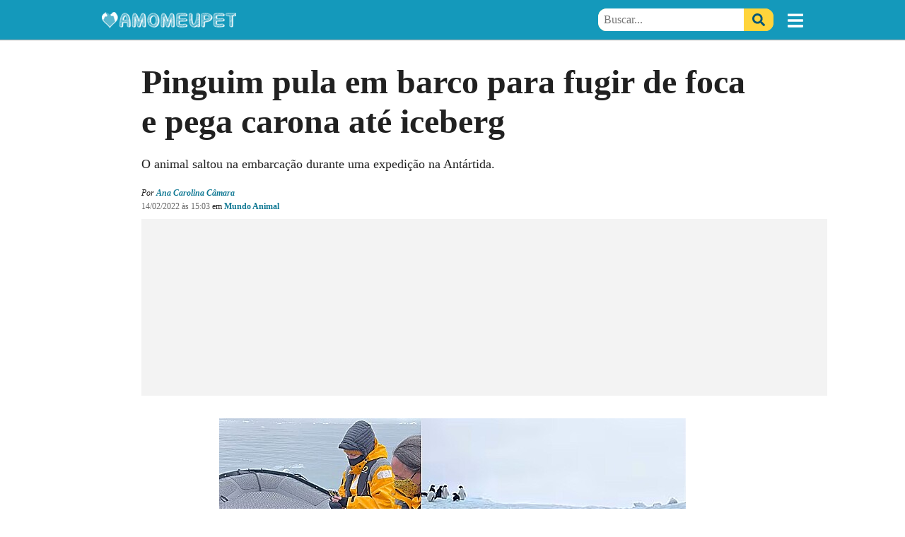

--- FILE ---
content_type: text/html; charset=UTF-8
request_url: https://www.amomeupet.org/noticias/5650/pinguim-pula-em-barco-para-fugir-de-foca-e-pega-carona-ate-iceberg
body_size: 21954
content:
<!DOCTYPE HTML><!--?xml encoding="UTF-8"--><html lang="pt-br">
<head>
<!-- htmlmin:ignore -->
  <meta charset="utf-8">
  <meta name="viewport" content="width=device-width,minimum-scale=1,initial-scale=1">
  <meta http-equiv="Content-Type" content="text/html; charset=utf-8">
  <meta http-equiv="x-ua-compatible" content="ie=edge,chrome=1">
  <meta name="robots" content="index, follow, max-image-preview:large, max-snippet:-1, max-video-preview:-1">
  
  <title>Pinguim pula em barco para fugir de foca e pega carona até iceberg</title>
  
    <link rel="preload" as="font" href="https://static.amomeupet.org/dist/RobotoSlab.b1d254197e026abcb297517c868da639.woff2" crossorigin>

  <style media="all">.post__cover {display:block;background:url([data-uri]) center center no-repeat;background-size:cover;}/*! normalize.css v8.0.1 | MIT License | github.com/necolas/normalize.css */html{line-height:1.15;-webkit-text-size-adjust:100%}body{margin:0}main{display:block}h1{font-size:2em;margin:.67em 0}hr{-webkit-box-sizing:content-box;box-sizing:content-box;height:0;overflow:visible}pre{font-family:monospace,monospace;font-size:1em}a{background-color:transparent}abbr[title]{border-bottom:none;text-decoration:underline;-webkit-text-decoration:underline dotted;text-decoration:underline dotted}b,strong{font-weight:bolder}code,kbd,samp{font-family:monospace,monospace;font-size:1em}small{font-size:80%}sub,sup{font-size:75%;line-height:0;position:relative;vertical-align:baseline}sub{bottom:-.25em}sup{top:-.5em}img{border-style:none}button,input,optgroup,select,textarea{font-family:inherit;font-size:100%;line-height:1.15;margin:0}button,input{overflow:visible}button,select{text-transform:none}[type=button],[type=reset],[type=submit],button{-webkit-appearance:button}[type=button]::-moz-focus-inner,[type=reset]::-moz-focus-inner,[type=submit]::-moz-focus-inner,button::-moz-focus-inner{border-style:none;padding:0}[type=button]:-moz-focusring,[type=reset]:-moz-focusring,[type=submit]:-moz-focusring,button:-moz-focusring{outline:1px dotted ButtonText}fieldset{padding:.35em .75em .625em}legend{-webkit-box-sizing:border-box;box-sizing:border-box;color:inherit;display:table;max-width:100%;padding:0;white-space:normal}progress{vertical-align:baseline}textarea{overflow:auto}[type=checkbox],[type=radio]{-webkit-box-sizing:border-box;box-sizing:border-box;padding:0}[type=number]::-webkit-inner-spin-button,[type=number]::-webkit-outer-spin-button{height:auto}[type=search]{-webkit-appearance:textfield;outline-offset:-2px}[type=search]::-webkit-search-decoration{-webkit-appearance:none}::-webkit-file-upload-button{-webkit-appearance:button;font:inherit}details{display:block}summary{display:list-item}[hidden],template{display:none}html{-webkit-box-sizing:border-box;box-sizing:border-box;overflow-x:hidden}*,:after,:before{-webkit-box-sizing:inherit;box-sizing:inherit}img{display:block;max-width:100%;height:auto}svg{height:22px}#mpl__toggler,iframe[src="javascript:false"]{display:none}@font-face{font-family:Roboto Slab;font-style:normal;font-weight:400;font-display:optional;src:url(https://static.amomeupet.org/dist/RobotoSlab.b1d254197e026abcb297517c868da639.woff2) format("woff2");unicode-range:U+00??,U+0131,U+0152-0153,U+02bb-02bc,U+02c6,U+02da,U+02dc,U+2000-206f,U+2074,U+20ac,U+2122,U+2191,U+2193,U+2212,U+2215,U+feff,U+fffd}@font-face{font-family:Roboto Slab;font-style:normal;font-weight:700;font-display:optional;src:url(https://static.amomeupet.org/dist/RobotoSlab.b1d254197e026abcb297517c868da639.woff2) format("woff2");unicode-range:U+00??,U+0131,U+0152-0153,U+02bb-02bc,U+02c6,U+02da,U+02dc,U+2000-206f,U+2074,U+20ac,U+2122,U+2191,U+2193,U+2212,U+2215,U+feff,U+fffd}html{font-family:Roboto Slab,"Noto Serif",Tahoma,serif;line-height:1.6;font-size:16px;font-weight:400;color:rgba(0,0,0,.87)}a{color:#117994;text-decoration:none;-webkit-tap-highlight-color:rgba(0,0,0,0)}a:hover{color:rgb(22.2545454545,158.4,193.7454545455)}@media only screen and (max-width:768px){.px-16-m{padding-right:16px;padding-left:16px}}.mx-auto{margin:0 auto}@media only screen and (max-width:768px){.mx-16-m{margin-right:16px;margin-left:16px}}.d-flex{display:-webkit-box;display:-ms-flexbox;display:flex}@media only screen and (min-width:768.1px){.d-flex-d{display:-webkit-box;display:-ms-flexbox;display:flex}}.text-center{text-align:center}.container{-webkit-box-sizing:border-box;box-sizing:border-box;margin:0 auto;width:100%;max-width:1024px}@media only screen and (min-width:768.1px){.container{padding-right:16px;padding-left:16px}.container--full{padding-top:32px}}.header__placeholder,.mpl__header--placeholder{height:56px}.header{width:100%;background:#1499bb;-webkit-backface-visibility:hidden;backface-visibility:hidden;z-index:15;-webkit-transition:left .5s,top .3s cubic-bezier(.52,.25,.48,.83);transition:left .5s,top .3s cubic-bezier(.52,.25,.48,.83);-webkit-box-shadow:0 1px 1px rgba(0,0,0,.3);box-shadow:0 1px 1px rgba(0,0,0,.3)}.header__content{height:56px;-webkit-box-pack:justify;-ms-flex-pack:justify;justify-content:space-between;-webkit-box-sizing:border-box;box-sizing:border-box}.header__content,.header__controls{display:-webkit-box;display:-ms-flexbox;display:flex;-webkit-box-align:center;-ms-flex-align:center;align-items:center}.header__controls{-webkit-box-pack:end;-ms-flex-pack:end;justify-content:flex-end;position:relative}.header__instagram{display:-webkit-box;display:-ms-flexbox;display:flex;color:#ffd43b}.header__instagram:hover{color:#ffd43b}@media only screen and (min-width:768.1px){.header__instagram{margin-right:16px}}@media(max-width:360px){.header__instagram{margin-right:-6px}}.header__instagram svg{height:32px}.header__buttons{width:110px;-webkit-box-flex:0;-ms-flex:0 0 110px;flex:0 0 110px;height:40px;overflow:hidden;position:relative;padding-left:2px}@media only screen and (min-width:768.1px){.header__buttons{width:56px;-webkit-box-flex:0;-ms-flex:0 0 56px;flex:0 0 56px}}.header__buttons--animation{position:absolute;top:0;-webkit-transition:top .3s cubic-bezier(.52,.25,.48,.83);transition:top .3s cubic-bezier(.52,.25,.48,.83)}@media only screen and (max-width:768px){.header__buttons--animation--btf{top:-42px}}.header__default-buttons{height:42px}.header__default-buttons,.header__follow-button{display:-webkit-box;display:-ms-flexbox;display:flex;-webkit-box-align:center;-ms-flex-align:center;align-items:center}.header__follow-button{height:40px;-webkit-box-pack:end;-ms-flex-pack:end;justify-content:flex-end}.header__follow-button a,.header__follow-button label{display:-webkit-box;display:-ms-flexbox;display:flex;-webkit-box-align:center;-ms-flex-align:center;align-items:center;background:#ffd43b;height:32px;line-height:32px;padding:0 12px;color:#057;-webkit-transition:all .3s cubic-bezier(.52,.25,.48,.83);transition:all .3s cubic-bezier(.52,.25,.48,.83);text-transform:uppercase;font-weight:700;border-radius:12px;border:none;cursor:pointer}.header__follow-button a:focus,.header__follow-button a:hover,.header__follow-button label:focus,.header__follow-button label:hover{background:rgb(255,223.1887755102,110)}.header__follow-button a svg,.header__follow-button label svg{margin-right:8px}.header__btn{border:none;background:none;color:#fff;font-size:22px;padding:0;margin-left:32px}.header__btn svg{width:22px;height:26px;display:-webkit-box;display:-ms-flexbox;display:flex}.header__logo{height:40px;position:relative;-webkit-box-flex:0;-ms-flex:0 1 100%;flex:0 1 100%;overflow:hidden}.header__logo--animation{position:absolute;width:100%;-webkit-animation:switch 8s cubic-bezier(.52,.25,.48,.83) 4s infinite normal none running;animation:switch 8s cubic-bezier(.52,.25,.48,.83) 4s infinite normal none running}.header__logo--follow,.header__logo--image{display:-webkit-box;display:-ms-flexbox;display:flex;-webkit-box-align:center;-ms-flex-align:center;align-items:center;height:40px}.header__logo--image img{display:block}.search{position:absolute;right:56px;display:-webkit-box;display:-ms-flexbox;display:flex;-webkit-box-flex:0;-ms-flex:0 1 300px;flex:0 1 300px;height:32px;opacity:0;overflow:hidden;background:rgb(255,223.1887755102,110);-webkit-transition:all .2s cubic-bezier(.52,.25,.48,.83);transition:all .2s cubic-bezier(.52,.25,.48,.83);-webkit-transform:scale(0);transform:scale(0);-webkit-transform-origin:right;transform-origin:right;border-radius:12px}.search__toggler--close{display:none}.search__btn{-webkit-box-sizing:border-box;box-sizing:border-box;width:42px;height:100%;padding:4px 12px;border:none;margin:0;display:-webkit-box;display:-ms-flexbox;display:flex;-webkit-box-align:center;-ms-flex-align:center;align-items:center}.search__btn--close{background:#ddd;color:#999;border-top-left-radius:12px;border-bottom-left-radius:12px}.search__btn--submit{background:#ffd43b;color:#057;border-top-right-radius:12px;border-bottom-right-radius:12px;-webkit-transition:all .3s cubic-bezier(.52,.25,.48,.83);transition:all .3s cubic-bezier(.52,.25,.48,.83);cursor:pointer}.search__btn--submit:focus,.search__btn--submit:hover{background:rgb(255,223.1887755102,110)}.search__btn svg{height:18px}.search input[type=text]{height:28px;padding:2px 8px;border:none;width:100%;height:100%}.search input[type=text]:focus{outline:none}@media only screen and (min-width:768.1px){.header__controls{width:100%}.header__default-buttons{-webkit-box-ordinal-group:2;-ms-flex-order:1;order:1}.search__toggler--open{display:none}.search input[type=text]{border-top-left-radius:12px;border-bottom-left-radius:12px}#search{-webkit-transform:scale(1);transform:scale(1);opacity:1;overflow:visible;right:42px}}#search__toggler,#search label{display:none}@media only screen and (max-width:768px){#search__toggler:checked~.header__content .header__logo,#search label:checked~.header__content .header__logo{display:none}#search__toggler:checked~.header__content .header__controls,#search label:checked~.header__content .header__controls{width:100%}#search__toggler:checked~.header__content .header__buttons,#search label:checked~.header__content .header__buttons{-webkit-box-flex:0;-ms-flex:0 0 56px;flex:0 0 56px}#search__toggler:checked~.header__content .header__buttons--animation--btf,#search label:checked~.header__content .header__buttons--animation--btf{top:0}#search__toggler:checked~.header__content .search__toggler--close,#search label:checked~.header__content .search__toggler--close{display:-webkit-box;display:-ms-flexbox;display:flex}#search__toggler:checked~.header__content .search__toggler--open,#search label:checked~.header__content .search__toggler--open{display:none}#search__toggler:checked~.header__content #search,#search label:checked~.header__content #search{-webkit-transform:scale(1);transform:scale(1);opacity:1;overflow:visible}}#mpl__follow--toggler{display:none}@-webkit-keyframes switch{0%{top:0}5%{top:-40px}50%{top:-40px}55%{top:0}to{top:0}}@keyframes switch{0%{top:0}5%{top:-40px}50%{top:-40px}55%{top:0}to{top:0}}.featured-image{position:relative;padding:0}.featured-image figure{width:100%;margin:24px auto;overflow:hidden;text-align:center}.featured-image figure img{margin:0 auto}@media only screen and (max-width:768px){.featured-image figure img{width:100%}}@media only screen and (max-width:414px){.featured-image figure img{max-width:412px}}@media only screen and (min-width:768.1px){.featured-image figure img{max-height:80vh;width:auto}}.featured-image figure figcaption{color:rgba(0,0,0,.7);padding:8px 16px;font-style:italic;font-size:14px;text-align:left}@media only screen and (min-width:768.1px){.featured-image figure figcaption{padding:8px 0}}.share-bar{position:relative;border-top:1px solid #ddd;padding-top:24px;margin:32px 0}.share-bar__header{text-transform:uppercase;font-size:16px;font-weight:700;line-height:16px;background:#fff;display:inline-block;padding:12px;position:absolute;left:50%;top:-20px;width:148px;text-align:center;margin:0 0 0 -74px;-webkit-box-sizing:border-box;box-sizing:border-box;height:40px}.share-bar__buttons{display:-webkit-box;display:-ms-flexbox;display:flex;-webkit-box-pack:center;-ms-flex-pack:center;justify-content:center}.post{font-size:16px}@media only screen and (max-width:768px){.post main{padding-top:24px;border-top:2px solid #17acd2}}.post__header{max-width:880px;margin:0 auto 24px;font-size:12px}.post__header a{font-weight:700}.post__contents{max-width:660px;margin:0 auto}.post__lead{font-size:18px}.post__title{margin:0 0 16px;font-weight:700;font-size:2rem;line-height:2.5rem}@media only screen and (min-width:768.1px){.post__title{font-size:3rem;line-height:3.5rem}}.post__date{color:rgba(0,0,0,.6)}.post__description{font-size:18px}.post__description>p{margin-right:16px;margin-left:16px}@media only screen and (min-width:768.1px){.post__description>p{margin-right:auto;margin-left:auto}}.post__comments{max-width:660px;margin:0 auto}.share-bar__btn{display:inline-block;width:58px;height:58px;padding:15px 0;text-align:center;border-radius:3px;margin-right:16px}.share-bar__btn svg{display:block;height:28px;margin:0 auto}.share-bar__btn--facebook{background:#01579b;color:#fff;border:1px solid #01579b;-webkit-transition:background .2s ease-in-out;transition:background .2s ease-in-out}.share-bar__btn--facebook:hover{color:#fff}.share-bar__btn--whatsapp{background:#25d366;color:#fff;border:1px solid #25d366;-webkit-transition:background .2s ease-in-out;transition:background .2s ease-in-out}.share-bar__btn--whatsapp:hover{color:#fff}.share-bar__btn--twitter{background:#1da1f2;color:#fff;border:1px solid #1da1f2;-webkit-transition:background .2s ease-in-out;transition:background .2s ease-in-out}.share-bar__btn--twitter:hover{color:#fff}.share-bar .embed--facebook-like-button{-webkit-box-sizing:border-box;box-sizing:border-box;width:110px;height:58px}.ads,.ads__content{text-align:center}.ads__item{background:#f3f3f3;margin:0 auto}.ads__item+.ads__item{position:relative;margin-top:16px}.ads--cabecalho{-webkit-box-align:center;-ms-flex-align:center;align-items:center;-webkit-box-sizing:content-box;box-sizing:content-box;padding:8px 0}.ads--cabecalho .ads__item{width:320px;height:100px}@media only screen and (min-width:414.1px)and (max-width:768px){.ads--cabecalho .ads__item{width:468px;height:60px}}@media only screen and (min-width:768.1px){.ads--cabecalho .ads__item{width:970px;height:250px}}.ads--cabecalho ins{width:320px;height:100px}@media only screen and (min-width:414.1px)and (max-width:768px){.ads--cabecalho ins{width:468px;height:60px}}@media only screen and (min-width:768.1px){.ads--cabecalho ins{width:970px;height:250px}}.ads--1,.ads--2,.ads--3,.ads--conteudo-1,.ads--conteudo-2,.ads--loja-1,.ads--loja-2{width:100%;margin:56px 0 32px}.ads--1 .ads__item,.ads--2 .ads__item,.ads--3 .ads__item,.ads--conteudo-1 .ads__item,.ads--conteudo-2 .ads__item,.ads--loja-1 .ads__item,.ads--loja-2 .ads__item{position:relative;margin-top:26px}.ads--1 .ads__item:before,.ads--2 .ads__item:before,.ads--3 .ads__item:before,.ads--conteudo-1 .ads__item:before,.ads--conteudo-2 .ads__item:before,.ads--loja-1 .ads__item:before,.ads--loja-2 .ads__item:before{content:"Publicidade";width:100%;position:absolute;top:-26px;left:0;background:#f3f3f3;text-transform:uppercase;font-size:12px;color:rgba(0,0,0,.6);line-height:26px}.ads--cabecalho.ads--partner-r7 .ads__item{width:320px;height:50px}@media only screen and (min-width:414.1px)and (max-width:768px){.ads--cabecalho.ads--partner-r7 .ads__item{width:320px;height:50px}}@media only screen and (min-width:768.1px){.ads--cabecalho.ads--partner-r7 .ads__item{width:970px;height:250px}}.ads--1.ads--partner-r7 .ads__item,.ads--2.ads--partner-r7 .ads__item,.ads--3.ads--partner-r7 .ads__item,.ads--conteudo-1.ads--partner-r7 .ads__item,.ads--conteudo-2.ads--partner-r7 .ads__item,.ads--video-1.ads--partner-r7 .ads__item{width:300px;height:250px}.ads--1.ads--partner-r7 .ads__item--taboola,.ads--1.ads--partner-r7 .ads__item--taboola_amp,.ads--2.ads--partner-r7 .ads__item--taboola,.ads--2.ads--partner-r7 .ads__item--taboola_amp,.ads--3.ads--partner-r7 .ads__item--taboola,.ads--3.ads--partner-r7 .ads__item--taboola_amp,.ads--conteudo-1.ads--partner-r7 .ads__item--taboola,.ads--conteudo-1.ads--partner-r7 .ads__item--taboola_amp,.ads--conteudo-2.ads--partner-r7 .ads__item--taboola,.ads--conteudo-2.ads--partner-r7 .ads__item--taboola_amp,.ads--video-1.ads--partner-r7 .ads__item--taboola,.ads--video-1.ads--partner-r7 .ads__item--taboola_amp{background-color:#fff;width:100%;height:auto;padding:24px 16px}.ads--1.ads--partner-r7 .ads__item--taboola:before,.ads--1.ads--partner-r7 .ads__item--taboola_amp:before,.ads--2.ads--partner-r7 .ads__item--taboola:before,.ads--2.ads--partner-r7 .ads__item--taboola_amp:before,.ads--3.ads--partner-r7 .ads__item--taboola:before,.ads--3.ads--partner-r7 .ads__item--taboola_amp:before,.ads--conteudo-1.ads--partner-r7 .ads__item--taboola:before,.ads--conteudo-1.ads--partner-r7 .ads__item--taboola_amp:before,.ads--conteudo-2.ads--partner-r7 .ads__item--taboola:before,.ads--conteudo-2.ads--partner-r7 .ads__item--taboola_amp:before,.ads--video-1.ads--partner-r7 .ads__item--taboola:before,.ads--video-1.ads--partner-r7 .ads__item--taboola_amp:before{display:none}.ads--loja-1.ads--partner-r7 .ads__item,.ads--loja-2.ads--partner-r7 .ads__item{width:336px;height:280px}</style>

        <link rel="preload" href="https://fotos.amomeupet.org/uploads/fotos/320x0_1644857558_620a88d6ce1d4_hd.webp" as="image" media="(max-width: 320px)">
    <link rel="preload" href="https://fotos.amomeupet.org/uploads/fotos/360x0_1644857558_620a88d6ce1d4_hd.webp" as="image" media="(min-width: 320.1px) and (max-width: 360px)">
    <link rel="preload" href="https://fotos.amomeupet.org/uploads/fotos/375x0_1644857558_620a88d6ce1d4_hd.webp" as="image" media="(min-width: 360.1px) and (max-width: 375px)">
    <link rel="preload" href="https://fotos.amomeupet.org/uploads/fotos/412x0_1644857558_620a88d6ce1d4_hd.webp" as="image" media="(min-width: 375.1px) and (max-width: 480px)">
    <link rel="preload" href="https://fotos.amomeupet.org/uploads/fotos/660x0_1644857558_620a88d6ce1d4_hd.webp" as="image" media="(min-width: 480.1px)">
    
  <link rel="preconnect dns-prefetch" href="https://pagead2.googlesyndication.com" crossorigin>
  <link rel="preconnect dns-prefetch" href="https://googleads.g.doubleclick.net" crossorigin>
  <link rel="preconnect dns-prefetch" href="https://partner.googleadservices.com" crossorigin>
  <link rel="preconnect dns-prefetch" href="https://adservice.google.com.br" crossorigin>
  <link rel="preconnect dns-prefetch" href="https://www.gstatic.com" crossorigin>
  <link rel="preconnect dns-prefetch" href="https://csi.gstatic.com" crossorigin>
  <link rel="preconnect dns-prefetch" href="https://tpc.googlesyndication.com" crossorigin>
  <link rel="preconnect dns-prefetch" href="https://fonts.gstatic.com" crossorigin>

  <link rel="canonical" href="https://www.amomeupet.org/noticias/5650/pinguim-pula-em-barco-para-fugir-de-foca-e-pega-carona-ate-iceberg">
    <link rel="amphtml" href="https://www.amomeupet.org/noticias/5650/pinguim-pula-em-barco-para-fugir-de-foca-e-pega-carona-ate-iceberg.amp">
  
    
  <link rel="stylesheet" href="https://static.amomeupet.org/dist/mobile/post-display-btf.e9e32c48c366fe554f19.css" media="print" onload="this.media='all'">

      <script defer src="https://static.amomeupet.org/dist/mobile/post-display.1ba6c9f63aebb6db8bb8.js"></script>
  
    

   <script async defer src="https://www.googletagmanager.com/gtag/js?id=G-TY2B8BXPJM"></script>
<script>
  window.dataLayer = window.dataLayer || [];
  function gtag(){dataLayer.push(arguments);}
  gtag('js', new Date());

  gtag('config', 'G-TY2B8BXPJM');
</script>   <script>
!function(f,b,e,v,n,t,s)
{if(f.fbq)return;n=f.fbq=function(){n.callMethod?
n.callMethod.apply(n,arguments):n.queue.push(arguments)};
if(!f._fbq)f._fbq=n;n.push=n;n.loaded=!0;n.version='2.0';
n.queue=[];t=b.createElement(e);t.async=!0;
t.src=v;s=b.getElementsByTagName(e)[0];
s.parentNode.insertBefore(t,s)}(window, document,'script',
'https://connect.facebook.net/en_US/fbevents.js');
fbq('init', '204460858267192');
fbq('track', 'PageView');
</script>
<noscript><img height="1" width="1" style="display:none" src="https://www.facebook.com/tr?id=204460858267192&amp;ev=PageView&amp;noscript=1"></noscript>
              <!-- Begin comScore Tag -->
<script>
  var _comscore = _comscore || [];
  _comscore.push({ c1: "2", c2: "14194541" });
  (function() {
    var s = document.createElement("script"), el = document.getElementsByTagName("script")[0]; s.async = true;
    s.src = (document.location.protocol == "https:" ? "https://sb" : "http://b") + ".scorecardresearch.com/beacon.js";
    el.parentNode.insertBefore(s, el);
  })();
</script>
<noscript>
  <img src="https://sb.scorecardresearch.com/p?c1=2&amp;c2=14194541&amp;cv=2.0&amp;cj=1">
</noscript>
<!-- End comScore Tag -->

                  
      
  <script async src="https://securepubads.g.doubleclick.net/tag/js/gpt.js"></script>

<script>
  window.googletag = window.googletag || {cmd: []};

  googletag.cmd.push(function() {
    googletag.defineSlot('/108785468/amomeupet_main_unit', [336, 280], 'div-gpt-ad-1634926825762-0').addService(googletag.pubads());
    googletag.pubads().enableSingleRequest();
    googletag.enableServices();
  });
</script>

<script>
  window.googletag = window.googletag || {cmd: []};
  googletag.cmd.push(function() {
    googletag.defineSlot('/108785468/amomeupet_main_unit_2', [336, 280], 'div-gpt-ad-1634928474730-0').addService(googletag.pubads());
    googletag.pubads().enableSingleRequest();
    googletag.enableServices();
  });
</script>

<script>
window.googletag = window.googletag || { cmd: [] };

googletag.cmd.push(function () {
  googletag.pubads().enableLazyLoad({
    fetchMarginPercent: 200,
    renderMarginPercent: 50,
    mobileScaling: 1.0
  });

  googletag.enableServices();

  googletag.pubads().addEventListener('impressionViewable',
    function (event) {
      var slotR = event.slot
      var divId = slotR.getSlotElementId()
      var div = document.getElementById(divId)

      if (div.id.includes('7542')) {
        var time = 0
        var refreshInterval = setInterval(function () {
            if (div.getBoundingClientRect().y > 0 && div.getBoundingClientRect().y <= window.innerHeight) {
              //console.log(slotR.getSlotElementId() + ' is visible by ' + time + ' seconds');
              time = time + 1;

              if (time >= 45) {
                //console.log('Refreshed: ' + slotR.getSlotElementId()); // refresher debug

                googletag.pubads().refresh([slotR]);

                time = 0;

                clearInterval(refreshInterval)
              }
            }
          }, 1000);
      }
    });
});
</script>

      <script type="application/ld+json">
      {"@context":"https://schema.org","@graph":[{"@type":"NewsArticle","@id":"https://www.amomeupet.org/noticias/5650/pinguim-pula-em-barco-para-fugir-de-foca-e-pega-carona-ate-iceberg/#article","isPartOf":{"@id":"https://www.amomeupet.org/noticias/5650/pinguim-pula-em-barco-para-fugir-de-foca-e-pega-carona-ate-iceberg"},"mainEntityOfPage":{"@id":"https://www.amomeupet.org/noticias/5650/pinguim-pula-em-barco-para-fugir-de-foca-e-pega-carona-ate-iceberg"},"author":{"@id":"https://www.amomeupet.org/blogs/15/ana-carolina-camara/#person"},"headline":"Pinguim pula em barco para fugir de foca e pega carona até iceberg","name":"Pinguim pula em barco para fugir de foca e pega carona até iceberg","articleBody":"O guia turístico e fotógrafo da vida selvagem Vladimir Seliverstov, 50, foi surpreendido ao receber em seu barco um passageiro um tanto quanto inusitado: um pinguim. O pinguim de Adélia - a espécie mais comum de pinguim na Antártida - saltou na embarcação durante uma expedição na Antártida.  O pinguim na proa. (Foto: Caters News Agency) O pequeno de smoking pulou a bordo para fugir de uma foca leopardo que o perseguia. O animalzinho aproveitou para pegar carona até um iceberg próximo, onde estavam os seus amigos que, aliviados, puderam se reunir novamente para seguirem caminho.“Eu fotografo a vida selvagem há mais de vinte anos\", disse  Vladimir ao Daily Mail. \"Eu nunca experimentei algo assim antes\".Segundo pesquisadores, esses animais são mais felizes quando há menos gelo marinho, pois desfrutam de condições de forrageamento - busca e/ou exploração de recursos alimentares -, mais favoráveis ​​durante condições incomuns sem gelo.Com menos gelo, os pinguins que não voam são capazes de viajar mais nadando do que caminhando e acessando alimentos com mais facilidade. O pinguim não se importou com os humanos. (Foto: Caters News Agency) “Para os pinguins, nadar é quatro vezes mais rápido do que caminhar', disse Yuuki Watanabe, do Instituto Nacional de Pesquisa Polar. \"Eles podem ser elegantes na água, mas são bamboleantes muito lentos em terra.\" Conforme os pesquisadores, nas últimas décadas a Antártida experimentou um aumento constante na extensão de seu gelo marinho, mesmo que o Ártico tenha sofrido uma diminuição acentuada.O gelo influencia na população dos pinguins de Aldeia, pois a espécie tende a aumentar durante os anos de gelo marinho esparso e sofrem falhas maciças de reprodução nos anos com maior crescimento de gelo marinho. O pinguim se reunindo com a família e amigos. (Foto: Caters News Agency) Para descobrir o motivo, biólogos do Instituto Nacional de Pesquisa Polar do Japão, colocaram GPS em 175 pinguins e observaram o seu cotidiano nas quatro estações com diferentes condições de gelo marinho. Inscreva-se no nosso canal no YouTube! Inscrever Com o rastreamento descobriram que os pinguins podem ter gasto uma média de 15% a 33% menos energia por viagem em comparação com as estações cobertas de gelo, colocando essa energia economizada no crescimento e na reprodução. Confira o momento em que pinguim está no barco: E quando há muito gelo, eles acabam sendo presas fáceis das focas leopardo - que se alimentam de presas de sangue quente, como outras focas e pássaros -, pois, atacam os pinguins que não voam e saltam para nadar nas águas geladas.Veja também:Cães viciados em PLÁSTICO BOLHA e mais no Jornalzinho Amo Meu Pet","articleSection":"Mundo Animal","wordCount":496,"description":"O guia turístico e fotógrafo da vida selvagem Vladimir Seliverstov, 50, foi surpreendido ao receber em seu barco um passageiro um tanto quanto inusitado: um pinguim.O pinguim de Adélia - a espécie mai...","thumbnailUrl":"https://fotos.amomeupet.org/uploads/fotos/0x800_1644857558_620a88d6ce1d4_hd.jpg","datePublished":"2022-02-14T15:03-03:00","dateModified":"2022-02-14T15:03-03:00","copyrightHolder":{"@id":"https://www.amomeupet.org/#organization"},"publisher":{"@id":"https://www.amomeupet.org/#organization"},"inLanguage":"pt-BR","image":[{"@id":"https://fotos.amomeupet.org/uploads/fotos/0x800_1644857558_620a88d6ce1d4_hd.jpg"},{"@id":"https://fotos.amomeupet.org/uploads/fotos/0x800_1644857586_620a88f21e7a5_hd.jpg"},{"@id":"https://fotos.amomeupet.org/uploads/fotos/0x800_1644857836_620a89eca91df_hd.jpg"},{"@id":"https://fotos.amomeupet.org/uploads/fotos/0x800_1644857637_620a8925f2aed_hd.jpg"}],"keywords":["pinguim","foca leopardo","Antártida"]},{"@type":"Person","@id":"https://www.amomeupet.org/blogs/15/ana-carolina-camara/#person","url":"https://www.amomeupet.org/blogs/15/ana-carolina-camara","mainEntityOfPage":{"@id":"https://www.amomeupet.org/blogs/15/ana-carolina-camara"},"name":"Ana Carolina Câmara","description":"Redatora e apresentadora do Canal Amo Meu Pet.Com formação em Design de Produtos e especialização em Design de Interiores pela Universidade de Passo Fundo, a Ana encontrou sua verdadeira paixão ao unir criatividade, comunicação e o amor pelos animais.Apaixonada por contar histórias que tocam o coração, ela estudou Escrita Criativa com o escritor Samer Agi e participa do programa JournalismAI Discovery, organizado pela Escola de Economia e Ciências Políticas de Londres e a Iniciativa de Notícias do Google, buscando se aprofundar no universo digital.\nHoje, dedica-se a produção de conteúdos que informam, emocionam, conscientizam e arrancam sorrisos.","image":{"@type":"ImageObject","@id":"https://fotos.amomeupet.org/uploads/fotos/600x0_1618424040_607730e81733f_hd.jpeg","url":"https://fotos.amomeupet.org/uploads/fotos/600x0_1618424040_607730e81733f_hd.jpeg","contentUrl":"https://fotos.amomeupet.org/uploads/fotos/600x0_1618424040_607730e81733f_hd.jpeg","width":600,"height":600,"inLanguage":"pt-BR","caption":"Ana Carolina Câmara","creditText":"Ana Carolina Câmara"},"sameAs":["https://www.linkedin.com/in/ana-carolina-monteiro-da-câmara-4b8132365/","https://www.instagram.com/ana.carolcamara/","https://www.tiktok.com/@ana.carolcamara","https://www.facebook.com/anacarolina.monteirodacamara"],"jobTitle":"Redatora e apresentadora do Canal Amo Meu Pet","alumniOf":[{"@type":"CollegeOrUniversity","name":"Universidade de Passo Fundo","url":"https://www.upf.br","educationalCredentialAwarded":["Curso Superior de Tecnologia (CST) em Design de Produto","Pós-graduação Lato Sensu em Design de Interiores"]}],"hasCredential":[{"@type":"EducationalOccupationalCredential","name":"Curso de Escrita Criativa","description":"Curso ministrado por Samer Agi na plataforma Ser Mais Criativo","recognizedBy":{"@type":"Organization","name":"Ser Mais Criativo","url":"https://sermaiscriativo.com.br"}},{"@type":"EducationalOccupationalCredential","name":"Curso Viver de YouTube","description":"Curso sobre estratégias para criadores de conteúdo no YouTube","recognizedBy":{"@type":"Organization","name":"Danki Code","sameAs":"https://cursos.dankicode.com/"}},{"@type":"EducationalOccupationalCredential","name":"JournalismAI Discovery","description":"Programa internacional de desenvolvimento em IA e jornalismo","credentialCategory":"Em andamento","recognizedBy":{"@type":"Organization","name":"JournalismAI","url":"https://www.journalismai.info"}}],"knowsAbout":["Design","Jornalismo","Storytelling","YouTube","Criatividade"]},{"@type":"WebPage","@id":"https://www.amomeupet.org/noticias/5650/pinguim-pula-em-barco-para-fugir-de-foca-e-pega-carona-ate-iceberg","url":"https://www.amomeupet.org/noticias/5650/pinguim-pula-em-barco-para-fugir-de-foca-e-pega-carona-ate-iceberg","name":"Pinguim pula em barco para fugir de foca e pega carona até iceberg","isPartOf":{"@id":"https://www.amomeupet.org/#website"},"primaryImageOfPage":{"@id":"https://fotos.amomeupet.org/uploads/fotos/0x800_1644857558_620a88d6ce1d4_hd.jpg"},"image":{"@id":"https://fotos.amomeupet.org/uploads/fotos/0x800_1644857558_620a88d6ce1d4_hd.jpg"},"thumbnailUrl":"https://fotos.amomeupet.org/uploads/fotos/0x800_1644857558_620a88d6ce1d4_hd.jpg","datePublished":"2022-02-14T15:03-03:00","dateModified":"2022-02-14T15:03-03:00","description":"O guia turístico e fotógrafo da vida selvagem Vladimir Seliverstov, 50, foi surpreendido ao receber em seu barco um passageiro um tanto quanto inusitado: um pinguim.O pinguim de Adélia - a espécie mai...","breadcrumb":{"@id":"https://www.amomeupet.org/noticias/5650/pinguim-pula-em-barco-para-fugir-de-foca-e-pega-carona-ate-iceberg/#breadcrumb"},"inLanguage":"pt-BR","potentialAction":[{"@type":"ReadAction","target":["https://www.amomeupet.org/noticias/5650/pinguim-pula-em-barco-para-fugir-de-foca-e-pega-carona-ate-iceberg"]}]},{"@type":"BreadcrumbList","@id":"https://www.amomeupet.org/noticias/5650/pinguim-pula-em-barco-para-fugir-de-foca-e-pega-carona-ate-iceberg/#breadcrumb","itemListElement":[{"@type":"ListItem","position":1,"name":"Inicial","item":"https://www.amomeupet.org/"},{"@type":"ListItem","position":2,"name":"Notícias","item":"https://www.amomeupet.org/noticias/"},{"@type":"ListItem","position":3,"name":"Mundo Animal","item":"https://www.amomeupet.org/noticias/mundo-animal"},{"@type":"ListItem","position":4,"name":"Pinguim pula em barco para fugir de foca e pega carona até iceberg"}]},{"@type":"WebSite","@id":"https://www.amomeupet.org/#website","url":"https://www.amomeupet.org/","name":"Amo Meu Pet","description":"As melhores notícias e histórias sobre cachorros, gatos e outros pets que emocionam, divertem e inspiram. Acompanhe resgates, vídeos fofos e engraçados, curiosidades e histórias reais que mostram o vínculo entre humanos e animais com um toque de carinho, humor e empatia.","publisher":{"@id":"https://www.amomeupet.org/#organization"},"potentialAction":{"@type":"SearchAction","target":{"@type":"EntryPoint","urlTemplate":"https://www.amomeupet.org/busca/?q={search_term_string}"},"query-input":{"@type":"PropertyValueSpecification","valueRequired":true,"valueName":"search_term_string"}},"inLanguage":"pt-BR"},{"@type":"Organization","@id":"https://www.amomeupet.org/#organization","name":"Amo Meu Pet","url":"https://www.amomeupet.org/","logo":{"@type":"ImageObject","@id":"https://static.amomeupet.org/images/logo-metadata.png","url":"https://static.amomeupet.org/images/logo-metadata.png","contentUrl":"https://static.amomeupet.org/images/logo-metadata.png","width":1000,"height":1000,"caption":"Amo Meu Pet","creditText":"Amo Meu Pet","inLanguage":"pt-BR"},"sameAs":["https://www.amomeupet.org/whatsapp/","https://news.google.com/publications/CAAqBwgKMMrijAswvZmdAw","https://www.instagram.com/amomeupetorg/","https://twitter.com/pet_amo","https://www.facebook.com/amo.meu.pet.org/","https://www.youtube.com/c/AmoMeuPetOrg"]},{"@type":"ImageObject","@id":"https://fotos.amomeupet.org/uploads/fotos/0x800_1644857558_620a88d6ce1d4_hd.jpg","url":"https://fotos.amomeupet.org/uploads/fotos/0x800_1644857558_620a88d6ce1d4_hd.jpg","contentUrl":"https://fotos.amomeupet.org/uploads/fotos/0x800_1644857558_620a88d6ce1d4_hd.jpg","width":1422,"height":800,"inLanguage":"pt-BR","caption":"Pinguim pula em barco para fugir de ataque de predador.","creditText":"(Foto: Caters News Agency | Edição: AMo Meu Pet)"},{"@type":"ImageObject","@id":"https://fotos.amomeupet.org/uploads/fotos/0x800_1644857586_620a88f21e7a5_hd.jpg","url":"https://fotos.amomeupet.org/uploads/fotos/0x800_1644857586_620a88f21e7a5_hd.jpg","contentUrl":"https://fotos.amomeupet.org/uploads/fotos/0x800_1644857586_620a88f21e7a5_hd.jpg","width":1383,"height":800,"inLanguage":"pt-BR","caption":"O pinguim na proa.","creditText":"(Foto: Caters News Agency)"},{"@type":"ImageObject","@id":"https://fotos.amomeupet.org/uploads/fotos/0x800_1644857836_620a89eca91df_hd.jpg","url":"https://fotos.amomeupet.org/uploads/fotos/0x800_1644857836_620a89eca91df_hd.jpg","contentUrl":"https://fotos.amomeupet.org/uploads/fotos/0x800_1644857836_620a89eca91df_hd.jpg","width":615,"height":800,"inLanguage":"pt-BR","caption":"O pinguim não se importou com os humanos.","creditText":"(Foto: Caters News Agency)"},{"@type":"ImageObject","@id":"https://fotos.amomeupet.org/uploads/fotos/0x800_1644857637_620a8925f2aed_hd.jpg","url":"https://fotos.amomeupet.org/uploads/fotos/0x800_1644857637_620a8925f2aed_hd.jpg","contentUrl":"https://fotos.amomeupet.org/uploads/fotos/0x800_1644857637_620a8925f2aed_hd.jpg","width":1391,"height":800,"inLanguage":"pt-BR","caption":"O pinguim se reunindo com a família e amigos.","creditText":"(Foto: Caters News Agency)"}]}
    </script>
  <meta name="description" content="O animal saltou na embarcação durante uma expedição na Antártida.">
<meta name="keywords" content="Mundo Animal, pinguim, foca leopardo, Antártida">
<meta name="news_keywords" content="Mundo Animal, pinguim, foca leopardo, Antártida">

<meta property="fb:app_id" content="1581464998855570">
<meta property="fb:pages" content="182734655411933">

<meta property="og:title" content="Pinguim pula em barco para fugir de foca e pega carona até iceberg">
<meta property="og:type" content="article">
<meta property="og:url" content="https://www.amomeupet.org/noticias/5650/pinguim-pula-em-barco-para-fugir-de-foca-e-pega-carona-ate-iceberg">
<meta property="og:image" content="https://fotos.amomeupet.org/uploads/fotos/0x800_1644857558_620a88d6ce1d4_hd.jpg">
<meta property="og:image:width" content="1422">
<meta property="og:image:height" content="800">
<meta property="og:image:type" content="image/jpeg">
<meta property="og:site_name" content="https://www.amomeupet.org/">
<meta property="og:description" content="O animal saltou na embarcação durante uma expedição na Antártida.">
<meta property="og:updated_time" content="">
<meta property="og:locale" content="pt_BR">

<meta name="twitter:description" content="O animal saltou na embarcação durante uma expedição na Antártida.">
<meta name="twitter:image" content="https://fotos.amomeupet.org/uploads/fotos/0x800_1644857558_620a88d6ce1d4_hd.jpg">
<meta name="image" content="https://fotos.amomeupet.org/uploads/fotos/0x800_1644857558_620a88d6ce1d4_hd.jpg">
<meta name="twitter:title" content="Pinguim pula em barco para fugir de foca e pega carona até iceberg">
<meta name="twitter:card" content="summary_large_image">
<meta name="twitter:site" content="@pet_amo">

<meta itemprop="name" content="Pinguim pula em barco para fugir de foca e pega carona até iceberg">
<meta name="article:modified_time" content="2022-02-14T15:03-03:00">
<meta name="article:published_time" content="2022-02-14T15:03-03:00">
<meta name="article:section" content="Mundo Animal">
<meta name="article:author" content="Amo Meu Pet">
<meta property="article:publisher" content="https://www.amomeupet.org/">
<meta property="article:tag" content="pinguim">
<meta property="article:tag" content="foca leopardo">
<meta property="article:tag" content="Antártida">

<meta name="thumbnail" content="https://fotos.amomeupet.org/uploads/fotos/0x800_1644857558_620a88d6ce1d4_hd.jpg">

  <link rel="manifest" href="https://www.amomeupet.org/manifest.json">

    <meta name="theme-color" content="#17acd2">
  
  <link rel="shortcut icon" href="https://www.amomeupet.org/favicon.ico">
<link rel="icon" sizes="16x16 32x32 64x64" href="https://www.amomeupet.org/favicon.ico">

<link rel="icon" type="image/png" sizes="16x16" href="https://static.amomeupet.org/images/favicon-16.png">
<link rel="icon" type="image/png" sizes="32x32" href="https://static.amomeupet.org/images/favicon-32.png">
<link rel="icon" type="image/png" sizes="64x64" href="https://static.amomeupet.org/images/favicon-64.png">
<link rel="icon" type="image/png" sizes="96x96" href="https://static.amomeupet.org/images/favicon-96.png">
<link rel="icon" type="image/png" sizes="160x160" href="https://static.amomeupet.org/images/favicon-160.png">
<link rel="icon" type="image/png" sizes="192x192" href="https://static.amomeupet.org/images/favicon-192.png">

<link rel="apple-touch-icon" href="https://static.amomeupet.org/images/favicon-57.png">
<link rel="apple-touch-icon" sizes="60x60" href="https://static.amomeupet.org/images/favicon-60.png">
<link rel="apple-touch-icon" sizes="72x72" href="https://static.amomeupet.org/images/favicon-72.png">
<link rel="apple-touch-icon" sizes="76x76" href="https://static.amomeupet.org/images/favicon-76.png">
<link rel="apple-touch-icon" sizes="114x114" href="https://static.amomeupet.org/images/favicon-114.png">
<link rel="apple-touch-icon" sizes="120x120" href="https://static.amomeupet.org/images/favicon-120.png">
<link rel="apple-touch-icon" sizes="144x144" href="https://static.amomeupet.org/images/favicon-144.png">
<link rel="apple-touch-icon" sizes="152x152" href="https://static.amomeupet.org/images/favicon-152.png">
<link rel="apple-touch-icon" sizes="180x180" href="https://static.amomeupet.org/images/favicon-180.png">
<!-- htmlmin:ignore -->
</head>
<body id="post-display" class="post" style="position:relative">
<div id="fb-root"></div>
<input type="checkbox" id="mpl__follow--toggler"><div class="mpl">
<input type="checkbox" id="mpl__toggler"><div class="mpl__content ">
<header class="header mpl__header "><input type="checkbox" id="search__toggler"><div class="container header__content px-16-m">
<div class="header__logo"><a class="header__logo--image" href="https://www.amomeupet.org/" title="Página inicial"><picture><source srcset="https://static.amomeupet.org/dist/images/logo.f15c46209620e513e0b7ec2fc5160614.webp" type="image/webp"><source srcset="https://static.amomeupet.org/dist/images/logo.01560dc4bc36b119a24753afbebe8d5a.png" type="image/png"><img src="https://static.amomeupet.org/dist/images/logo.01560dc4bc36b119a24753afbebe8d5a.png" width="190" height="23" alt="Logomarca Amo Meu Pet"></picture></a></div>
<div class="header__controls">
<form id="search" class="search" action="https://www.amomeupet.org/busca">
<label for="search__toggler" role="button" aria-label="Fechar" class="search__btn search__btn--close search__toggler--close"><svg aria-hidden="true" focusable="false" data-prefix="fas" data-icon="times" role="img" xmlns="http://www.w3.org/2000/svg" viewbox="0 0 352 512" class="svg-inline--fa fa-times fa-w-11 fa-2x"><path fill="currentColor" d="M242.72 256l100.07-100.07c12.28-12.28 12.28-32.19 0-44.48l-22.24-22.24c-12.28-12.28-32.19-12.28-44.48 0L176 189.28 75.93 89.21c-12.28-12.28-32.19-12.28-44.48 0L9.21 111.45c-12.28 12.28-12.28 32.19 0 44.48L109.28 256 9.21 356.07c-12.28 12.28-12.28 32.19 0 44.48l22.24 22.24c12.28 12.28 32.2 12.28 44.48 0L176 322.72l100.07 100.07c12.28 12.28 32.2 12.28 44.48 0l22.24-22.24c12.28-12.28 12.28-32.19 0-44.48L242.72 256z" class=""></path></svg></label><input type="hidden" name="cx" value="partner-pub-4473022422919409:4831167235"><input type="hidden" name="cof" value="FORID:10"><input type="hidden" name="ie" value="UTF-8"><input type="hidden" name="sa" value=""><label for="s">Buscar...</label><input type="text" name="q" id="s" placeholder="Buscar..."><button type="submit" aria-label="Buscar" class="search__btn search__btn--submit"><svg aria-hidden="true" focusable="false" data-prefix="fas" data-icon="search" role="img" xmlns="http://www.w3.org/2000/svg" viewbox="0 0 512 512" class="svg-inline--fa fa-search fa-w-16 fa-2x"><path fill="currentColor" d="M505 442.7L405.3 343c-4.5-4.5-10.6-7-17-7H372c27.6-35.3 44-79.7 44-128C416 93.1 322.9 0 208 0S0 93.1 0 208s93.1 208 208 208c48.3 0 92.7-16.4 128-44v16.3c0 6.4 2.5 12.5 7 17l99.7 99.7c9.4 9.4 24.6 9.4 33.9 0l28.3-28.3c9.4-9.4 9.4-24.6.1-34zM208 336c-70.7 0-128-57.2-128-128 0-70.7 57.2-128 128-128 70.7 0 128 57.2 128 128 0 70.7-57.2 128-128 128z" class=""></path></svg></button>
</form>
<div class="header__buttons"><div class="header__buttons--animation"><div class="header__default-buttons">
<label for="search__toggler" role="button" aria-label="Busca" class="header__btn search__toggler--open"><svg aria-hidden="true" focusable="false" data-prefix="fas" data-icon="search" role="img" xmlns="http://www.w3.org/2000/svg" viewbox="0 0 512 512" class="svg-inline--fa fa-search fa-w-16 fa-2x"><path fill="currentColor" d="M505 442.7L405.3 343c-4.5-4.5-10.6-7-17-7H372c27.6-35.3 44-79.7 44-128C416 93.1 322.9 0 208 0S0 93.1 0 208s93.1 208 208 208c48.3 0 92.7-16.4 128-44v16.3c0 6.4 2.5 12.5 7 17l99.7 99.7c9.4 9.4 24.6 9.4 33.9 0l28.3-28.3c9.4-9.4 9.4-24.6.1-34zM208 336c-70.7 0-128-57.2-128-128 0-70.7 57.2-128 128-128 70.7 0 128 57.2 128 128 0 70.7-57.2 128-128 128z" class=""></path></svg></label><label for="mpl__toggler" role="button" aria-label="Menu" class="header__btn header__menu mpl__toggler"><svg aria-hidden="true" focusable="false" data-prefix="fas" data-icon="bars" role="img" xmlns="http://www.w3.org/2000/svg" viewbox="0 0 448 512" class="svg-inline--fa fa-bars fa-w-14 fa-2x"><path fill="currentColor" d="M16 132h416c8.837 0 16-7.163 16-16V76c0-8.837-7.163-16-16-16H16C7.163 60 0 67.163 0 76v40c0 8.837 7.163 16 16 16zm0 160h416c8.837 0 16-7.163 16-16v-40c0-8.837-7.163-16-16-16H16c-8.837 0-16 7.163-16 16v40c0 8.837 7.163 16 16 16zm0 160h416c8.837 0 16-7.163 16-16v-40c0-8.837-7.163-16-16-16H16c-8.837 0-16 7.163-16 16v40c0 8.837 7.163 16 16 16z" class=""></path></svg></label>
</div></div></div>
</div>
</div></header><div class="container--full">
<div class="container">
<div id="contents">
<main><article id="article"><header class="post__header px-16-m"><h1 class="post__title">Pinguim pula em barco para fugir de foca e pega carona até iceberg</h1>
<p class="post__lead">O animal saltou na embarcação durante uma expedição na Antártida. </p>
<address> Por <a href="https://www.amomeupet.org/blogs/15/ana-carolina-camara" rel="author">Ana Carolina Câmara</a>
</address>
<time datetime="2022-02-14T15:03-03:00" class="post__date">14/02/2022 às 15:03</time> em <a href="https://www.amomeupet.org/noticias/mundo-animal">Mundo Animal</a><div class="ads ads--cabecalho ads--partner-r7"><div class="ads__content"><div class="ads__item ads__item--r7_cabecalho">
<script>window.googletag=window.googletag||{cmd:[]};googletag.cmd.push(function(){googletag.pubads().enableLazyLoad({fetchMarginPercent:200,renderMarginPercent:50,mobileScaling:1.0});googletag.enableServices()})</script><script>(function(){var d=document.body||document.documentElement,t=d.clientWidth||window.innerWidth,n='[[320,50]]';if(t<=728){document.write('<script data-sizes="'+n+'" data-vendor="r7.com" data-pos="banner" data-context="principal" src="https://sc.r7.com/r7/js/adPartner.min.js"><\/script>')}})()</script><script>(function(){var d=document.body||document.documentElement,t=d.clientWidth||window.innerWidth,n='[[970,250],[728,90]]';if(t>=728){document.write('<script data-sizes="'+n+'" data-vendor="r7.com" data-pos="billboard" data-context="principal" src="https://sc.r7.com/r7/js/adPartner.min.js"><\/script>')}})()</script>
</div></div></div></header><section class="post__contents"><div class="featured-image"><figure><a href="https://fotos.amomeupet.org/uploads/fotos/1644857558_620a88d6ce1d4_hd.jpg" class="post__cover"><picture><source srcset="https://fotos.amomeupet.org/uploads/fotos/320x0_1644857558_620a88d6ce1d4_hd.webp" type="image/webp" media="(max-width: 320px)"><source srcset="https://fotos.amomeupet.org/uploads/fotos/360x0_1644857558_620a88d6ce1d4_hd.webp" type="image/webp" media="(max-width: 360px)"><source srcset="https://fotos.amomeupet.org/uploads/fotos/375x0_1644857558_620a88d6ce1d4_hd.webp" type="image/webp" media="(max-width: 375px)"><source srcset="https://fotos.amomeupet.org/uploads/fotos/412x0_1644857558_620a88d6ce1d4_hd.webp" type="image/webp" media="(max-width: 480px)"><source srcset="https://fotos.amomeupet.org/uploads/fotos/660x0_1644857558_620a88d6ce1d4_hd.webp" type="image/webp" media="(min-width: 480.1px)"><source srcset="https://fotos.amomeupet.org/uploads/fotos/320x0_1644857558_620a88d6ce1d4_hd.jpg" type="image/jpeg" media="(max-width: 320px)"><source srcset="https://fotos.amomeupet.org/uploads/fotos/360x0_1644857558_620a88d6ce1d4_hd.jpg" type="image/jpeg" media="(max-width: 360px)"><source srcset="https://fotos.amomeupet.org/uploads/fotos/375x0_1644857558_620a88d6ce1d4_hd.jpg" type="image/jpeg" media="(max-width: 375px)"><source srcset="https://fotos.amomeupet.org/uploads/fotos/412x0_1644857558_620a88d6ce1d4_hd.jpg" type="image/jpeg" media="(max-width: 480px)"><source srcset="https://fotos.amomeupet.org/uploads/fotos/660x0_1644857558_620a88d6ce1d4_hd.jpg" type="image/jpeg" media="(min-width: 480.1px)"><img src="https://fotos.amomeupet.org/uploads/fotos/412x0_1644857558_620a88d6ce1d4_hd.jpg" srcset="https://fotos.amomeupet.org/uploads/fotos/320x0_1644857558_620a88d6ce1d4_hd.jpg 320w,https://fotos.amomeupet.org/uploads/fotos/360x0_1644857558_620a88d6ce1d4_hd.jpg 360w,https://fotos.amomeupet.org/uploads/fotos/375x0_1644857558_620a88d6ce1d4_hd.jpg 375w,https://fotos.amomeupet.org/uploads/fotos/412x0_1644857558_620a88d6ce1d4_hd.jpg 412w,https://fotos.amomeupet.org/uploads/fotos/660x0_1644857558_620a88d6ce1d4_hd.jpg 660w," width="4000" height="2250" alt="Pinguim pula em barco para fugir de ataque de predador."></picture></a><figcaption> Pinguim pula em barco para fugir de ataque de predador. (Foto: Caters News Agency | Edição: AMo Meu Pet) </figcaption></figure></div>
<div class="ads ads--1 ads--partner-r7"><div class="ads__content"><div class="ads__item ads__item--r7_1"><script>window.googletag=window.googletag||{cmd:[]};googletag.cmd.push(function(){googletag.pubads().enableLazyLoad({fetchMarginPercent:200,renderMarginPercent:50,mobileScaling:1.0,});googletag.enableServices()});(function(){var d=document.body||document.documentElement,t=d.clientWidth||window.innerWidth,n='[[300,250]]';document.write('<script data-sizes="'+n+'" data-vendor="r7.com" data-pos="island" data-context="principal" src="https://sc.r7.com/r7/js/adPartner.min.js"><\/script>')})()</script></div></div></div>
<div class="share-bar">
<span class="share-bar__header">Compartilhe</span><div class="share-bar__buttons">
<a class="share-bar__btn share-bar__btn--whatsapp" target="_blank" href="whatsapp://send?text=Pinguim+pula+em+barco+para+fugir+de+foca+e+pega+carona+at%C3%A9+iceberg+https%3A%2F%2Fwww.amomeupet.org%2Fnoticias%2F5650%2Fpinguim-pula-em-barco-para-fugir-de-foca-e-pega-carona-ate-iceberg%2Fwhatsapp" rel="noopener" data-action="share/whatsapp/share" title="Compartilhar no WhatsApp"><svg aria-hidden="true" focusable="false" data-prefix="fab" data-icon="whatsapp" role="img" xmlns="http://www.w3.org/2000/svg" viewbox="0 0 448 512" class="svg-inline--fa fa-whatsapp fa-w-14 fa-2x"><path fill="currentColor" d="M380.9 97.1C339 55.1 283.2 32 223.9 32c-122.4 0-222 99.6-222 222 0 39.1 10.2 77.3 29.6 111L0 480l117.7-30.9c32.4 17.7 68.9 27 106.1 27h.1c122.3 0 224.1-99.6 224.1-222 0-59.3-25.2-115-67.1-157zm-157 341.6c-33.2 0-65.7-8.9-94-25.7l-6.7-4-69.8 18.3L72 359.2l-4.4-7c-18.5-29.4-28.2-63.3-28.2-98.2 0-101.7 82.8-184.5 184.6-184.5 49.3 0 95.6 19.2 130.4 54.1 34.8 34.9 56.2 81.2 56.1 130.5 0 101.8-84.9 184.6-186.6 184.6zm101.2-138.2c-5.5-2.8-32.8-16.2-37.9-18-5.1-1.9-8.8-2.8-12.5 2.8-3.7 5.6-14.3 18-17.6 21.8-3.2 3.7-6.5 4.2-12 1.4-32.6-16.3-54-29.1-75.5-66-5.7-9.8 5.7-9.1 16.3-30.3 1.8-3.7.9-6.9-.5-9.7-1.4-2.8-12.5-30.1-17.1-41.2-4.5-10.8-9.1-9.3-12.5-9.5-3.2-.2-6.9-.2-10.6-.2-3.7 0-9.7 1.4-14.8 6.9-5.1 5.6-19.4 19-19.4 46.3 0 27.3 19.9 53.7 22.6 57.4 2.8 3.7 39.1 59.7 94.8 83.8 35.2 15.2 49 16.5 66.6 13.9 10.7-1.6 32.8-13.4 37.4-26.4 4.6-13 4.6-24.1 3.2-26.4-1.3-2.5-5-3.9-10.5-6.6z" class=""></path></svg></a><a class="share-bar__btn share-bar__btn--facebook" target="_blank" href="https://www.facebook.com/dialog/share?app_id=1581464998855570&amp;display=popup&amp;href=https%3A%2F%2Fwww.amomeupet.org%2Fnoticias%2F5650%2Fpinguim-pula-em-barco-para-fugir-de-foca-e-pega-carona-ate-iceberg" rel="noopener" title="Compartilhar no Facebook"><svg aria-hidden="true" focusable="false" data-prefix="fab" data-icon="facebook-f" role="img" xmlns="http://www.w3.org/2000/svg" viewbox="0 0 320 512" class="svg-inline--fa fa-facebook-f fa-w-10 fa-2x"><path fill="currentColor" d="M279.14 288l14.22-92.66h-88.91v-60.13c0-25.35 12.42-50.06 52.24-50.06h40.42V6.26S260.43 0 225.36 0c-73.22 0-121.08 44.38-121.08 124.72v70.62H22.89V288h81.39v224h100.17V288z" class=""></path></svg></a><div class="embed embed--facebook-like-button" data-type="facebook"><div class="fb-like" data-href="https://www.amomeupet.org/noticias/5650/pinguim-pula-em-barco-para-fugir-de-foca-e-pega-carona-ate-iceberg.amp" data-width="76" data-layout="box_count" data-action="like" data-size="large" data-share="false"></div></div>
</div>
</div>
<div class="btf">
<div class="post__description">
<p>O guia turístico e fotógrafo da vida selvagem Vladimir Seliverstov, 50, foi surpreendido ao receber em seu barco um passageiro um tanto quanto inusitado: um pinguim.</p>
<div class="ads ads--loja-1 ads--partner-r7"><div class="ads__content"><div class="ads__item ads__item--loja_mobile_1"><script>window.googletag=window.googletag||{cmd:[]};googletag.cmd.push(function(){googletag.pubads().enableLazyLoad({fetchMarginPercent:200,renderMarginPercent:50,mobileScaling:1.0,});googletag.enableServices()});(function(){var d=document.body||document.documentElement,t=d.clientWidth||window.innerWidth,n='[[300,250]]';document.write('<script data-sizes="'+n+'" data-vendor="r7.com" data-pos="island" data-context="principal" src="https://sc.r7.com/r7/js/adPartner.min.js"><\/script>')})()</script></div></div></div>
<p>O pinguim de Adélia - a espécie mais comum de pinguim na Antártida - saltou na embarcação durante uma expedição na Antártida. </p>
<div class="featured-image"><figure><a href="https://fotos.amomeupet.org/uploads/fotos/1644857586_620a88f21e7a5_hd.jpg"><picture class="lazy-image"><source data-srcset="https://fotos.amomeupet.org/uploads/fotos/320x0_1644857586_620a88f21e7a5_hd.webp" type="image/webp" media="(max-width: 320px)"><source data-srcset="https://fotos.amomeupet.org/uploads/fotos/360x0_1644857586_620a88f21e7a5_hd.webp" type="image/webp" media="(max-width: 360px)"><source data-srcset="https://fotos.amomeupet.org/uploads/fotos/375x0_1644857586_620a88f21e7a5_hd.webp" type="image/webp" media="(max-width: 375px)"><source data-srcset="https://fotos.amomeupet.org/uploads/fotos/412x0_1644857586_620a88f21e7a5_hd.webp" type="image/webp" media="(max-width: 480px)"><source data-srcset="https://fotos.amomeupet.org/uploads/fotos/660x0_1644857586_620a88f21e7a5_hd.webp" type="image/webp" media="(min-width: 480.1px)"><source data-srcset="https://fotos.amomeupet.org/uploads/fotos/320x0_1644857586_620a88f21e7a5_hd.jpg" type="image/jpeg" media="(max-width: 320px)"><source data-srcset="https://fotos.amomeupet.org/uploads/fotos/360x0_1644857586_620a88f21e7a5_hd.jpg" type="image/jpeg" media="(max-width: 360px)"><source data-srcset="https://fotos.amomeupet.org/uploads/fotos/375x0_1644857586_620a88f21e7a5_hd.jpg" type="image/jpeg" media="(max-width: 375px)"><source data-srcset="https://fotos.amomeupet.org/uploads/fotos/412x0_1644857586_620a88f21e7a5_hd.jpg" type="image/jpeg" media="(max-width: 480px)"><source data-srcset="https://fotos.amomeupet.org/uploads/fotos/660x0_1644857586_620a88f21e7a5_hd.jpg" type="image/jpeg" media="(min-width: 480.1px)"><img src="https://fotos.amomeupet.org/uploads/fotos/412x0_1644857586_620a88f21e7a5_hd.jpg" srcset="data:image/svg+xml,%3Csvg%20xmlns%3D%22http%3A%2F%2Fwww.w3.org%2F2000%2Fsvg%22%20viewBox%3D%220%200%201134%20656%22%3E%3C%2Fsvg%3E" data-srcset="https://fotos.amomeupet.org/uploads/fotos/320x0_1644857586_620a88f21e7a5_hd.jpg 320w, https://fotos.amomeupet.org/uploads/fotos/360x0_1644857586_620a88f21e7a5_hd.jpg 360w, https://fotos.amomeupet.org/uploads/fotos/375x0_1644857586_620a88f21e7a5_hd.jpg 375w, https://fotos.amomeupet.org/uploads/fotos/412x0_1644857586_620a88f21e7a5_hd.jpg 412w, https://fotos.amomeupet.org/uploads/fotos/660x0_1644857586_620a88f21e7a5_hd.jpg 660w, " data-sizes="auto" width="1134" height="656" alt="O pinguim na proa." class="lazyload"></picture></a><figcaption> O pinguim na proa. (Foto: Caters News Agency) </figcaption></figure></div>
<p>O pequeno de smoking pulou a bordo para fugir de uma foca leopardo que o perseguia. O animalzinho aproveitou para pegar carona até um iceberg próximo, onde estavam os seus amigos que, aliviados, puderam se reunir novamente para seguirem caminho.</p>
<blockquote>“Eu fotografo a vida selvagem há mais de vinte anos", disse Vladimir ao <a rel="nofollow" target="_blank" href="https://abre.ai/dXZY" title="Link: https://abre.ai/dXZY">Daily Mail</a>. "Eu nunca experimentei algo assim antes".</blockquote>
<p>Segundo pesquisadores, esses animais são mais felizes quando há menos gelo marinho, pois desfrutam de condições de forrageamento - busca e/ou exploração de recursos alimentares -, mais favoráveis ​​durante condições incomuns sem gelo.</p>
<p>Com menos gelo, os pinguins que não voam são capazes de viajar mais nadando do que caminhando e acessando alimentos com mais facilidade.</p>
<div class="featured-image"><figure><a href="https://fotos.amomeupet.org/uploads/fotos/1644857836_620a89eca91df_hd.jpg"><picture class="lazy-image"><source data-srcset="https://fotos.amomeupet.org/uploads/fotos/320x0_1644857836_620a89eca91df_hd.webp" type="image/webp" media="(max-width: 320px)"><source data-srcset="https://fotos.amomeupet.org/uploads/fotos/360x0_1644857836_620a89eca91df_hd.webp" type="image/webp" media="(max-width: 360px)"><source data-srcset="https://fotos.amomeupet.org/uploads/fotos/375x0_1644857836_620a89eca91df_hd.webp" type="image/webp" media="(max-width: 375px)"><source data-srcset="https://fotos.amomeupet.org/uploads/fotos/412x0_1644857836_620a89eca91df_hd.webp" type="image/webp" media="(max-width: 480px)"><source data-srcset="https://fotos.amomeupet.org/uploads/fotos/660x0_1644857836_620a89eca91df_hd.webp" type="image/webp" media="(min-width: 480.1px)"><source data-srcset="https://fotos.amomeupet.org/uploads/fotos/320x0_1644857836_620a89eca91df_hd.jpg" type="image/jpeg" media="(max-width: 320px)"><source data-srcset="https://fotos.amomeupet.org/uploads/fotos/360x0_1644857836_620a89eca91df_hd.jpg" type="image/jpeg" media="(max-width: 360px)"><source data-srcset="https://fotos.amomeupet.org/uploads/fotos/375x0_1644857836_620a89eca91df_hd.jpg" type="image/jpeg" media="(max-width: 375px)"><source data-srcset="https://fotos.amomeupet.org/uploads/fotos/412x0_1644857836_620a89eca91df_hd.jpg" type="image/jpeg" media="(max-width: 480px)"><source data-srcset="https://fotos.amomeupet.org/uploads/fotos/660x0_1644857836_620a89eca91df_hd.jpg" type="image/jpeg" media="(min-width: 480.1px)"><img src="https://fotos.amomeupet.org/uploads/fotos/412x0_1644857836_620a89eca91df_hd.jpg" srcset="data:image/svg+xml,%3Csvg%20xmlns%3D%22http%3A%2F%2Fwww.w3.org%2F2000%2Fsvg%22%20viewBox%3D%220%200%20505%20657%22%3E%3C%2Fsvg%3E" data-srcset="https://fotos.amomeupet.org/uploads/fotos/320x0_1644857836_620a89eca91df_hd.jpg 320w, https://fotos.amomeupet.org/uploads/fotos/360x0_1644857836_620a89eca91df_hd.jpg 360w, https://fotos.amomeupet.org/uploads/fotos/375x0_1644857836_620a89eca91df_hd.jpg 375w, https://fotos.amomeupet.org/uploads/fotos/412x0_1644857836_620a89eca91df_hd.jpg 412w, https://fotos.amomeupet.org/uploads/fotos/660x0_1644857836_620a89eca91df_hd.jpg 660w, " data-sizes="auto" width="505" height="657" alt="O pinguim não se importou com os humanos." class="lazyload"></picture></a><figcaption> O pinguim não se importou com os humanos. (Foto: Caters News Agency) </figcaption></figure></div>
<blockquote>“Para os pinguins, nadar é quatro vezes mais rápido do que caminhar', disse Yuuki Watanabe, do Instituto Nacional de Pesquisa Polar. "Eles podem ser elegantes na água, mas são bamboleantes muito lentos em terra."</blockquote>
<div class="ads ads--conteudo-1 ads--partner-r7"><div class="ads__content"><div class="ads__item ads__item--r7_conteudo_1"><script>window.googletag=window.googletag||{cmd:[]};googletag.cmd.push(function(){googletag.pubads().enableLazyLoad({fetchMarginPercent:200,renderMarginPercent:50,mobileScaling:1.0,});googletag.enableServices()});(function(){var d=document.body||document.documentElement,t=d.clientWidth||window.innerWidth,n='[[300,250]]';document.write('<script data-sizes="'+n+'" data-vendor="r7.com" data-pos="island" data-context="principal" src="https://sc.r7.com/r7/js/adPartner.min.js"><\/script>')})()</script></div></div></div>
<p>Conforme os pesquisadores, nas últimas décadas a Antártida experimentou um aumento constante na extensão de seu gelo marinho, mesmo que o Ártico tenha sofrido uma diminuição acentuada.</p>
<p>O gelo influencia na população dos pinguins de Aldeia, pois a espécie tende a aumentar durante os anos de gelo marinho esparso e sofrem falhas maciças de reprodução nos anos com maior crescimento de gelo marinho.</p>
<div class="featured-image"><figure><a href="https://fotos.amomeupet.org/uploads/fotos/1644857637_620a8925f2aed_hd.jpg"><picture class="lazy-image"><source data-srcset="https://fotos.amomeupet.org/uploads/fotos/320x0_1644857637_620a8925f2aed_hd.webp" type="image/webp" media="(max-width: 320px)"><source data-srcset="https://fotos.amomeupet.org/uploads/fotos/360x0_1644857637_620a8925f2aed_hd.webp" type="image/webp" media="(max-width: 360px)"><source data-srcset="https://fotos.amomeupet.org/uploads/fotos/375x0_1644857637_620a8925f2aed_hd.webp" type="image/webp" media="(max-width: 375px)"><source data-srcset="https://fotos.amomeupet.org/uploads/fotos/412x0_1644857637_620a8925f2aed_hd.webp" type="image/webp" media="(max-width: 480px)"><source data-srcset="https://fotos.amomeupet.org/uploads/fotos/660x0_1644857637_620a8925f2aed_hd.webp" type="image/webp" media="(min-width: 480.1px)"><source data-srcset="https://fotos.amomeupet.org/uploads/fotos/320x0_1644857637_620a8925f2aed_hd.jpg" type="image/jpeg" media="(max-width: 320px)"><source data-srcset="https://fotos.amomeupet.org/uploads/fotos/360x0_1644857637_620a8925f2aed_hd.jpg" type="image/jpeg" media="(max-width: 360px)"><source data-srcset="https://fotos.amomeupet.org/uploads/fotos/375x0_1644857637_620a8925f2aed_hd.jpg" type="image/jpeg" media="(max-width: 375px)"><source data-srcset="https://fotos.amomeupet.org/uploads/fotos/412x0_1644857637_620a8925f2aed_hd.jpg" type="image/jpeg" media="(max-width: 480px)"><source data-srcset="https://fotos.amomeupet.org/uploads/fotos/660x0_1644857637_620a8925f2aed_hd.jpg" type="image/jpeg" media="(min-width: 480.1px)"><img src="https://fotos.amomeupet.org/uploads/fotos/412x0_1644857637_620a8925f2aed_hd.jpg" srcset="data:image/svg+xml,%3Csvg%20xmlns%3D%22http%3A%2F%2Fwww.w3.org%2F2000%2Fsvg%22%20viewBox%3D%220%200%201135%20653%22%3E%3C%2Fsvg%3E" data-srcset="https://fotos.amomeupet.org/uploads/fotos/320x0_1644857637_620a8925f2aed_hd.jpg 320w, https://fotos.amomeupet.org/uploads/fotos/360x0_1644857637_620a8925f2aed_hd.jpg 360w, https://fotos.amomeupet.org/uploads/fotos/375x0_1644857637_620a8925f2aed_hd.jpg 375w, https://fotos.amomeupet.org/uploads/fotos/412x0_1644857637_620a8925f2aed_hd.jpg 412w, https://fotos.amomeupet.org/uploads/fotos/660x0_1644857637_620a8925f2aed_hd.jpg 660w, " data-sizes="auto" width="1135" height="653" alt="O pinguim se reunindo com a família e amigos." class="lazyload"></picture></a><figcaption> O pinguim se reunindo com a família e amigos. (Foto: Caters News Agency) </figcaption></figure></div>
<p>Para descobrir o motivo, biólogos do Instituto Nacional de Pesquisa Polar do Japão, colocaram GPS em 175 pinguins e observaram o seu cotidiano nas quatro estações com diferentes condições de gelo marinho.</p>
<p></p>
<div class="follow follow--youtube">
<div class="follow__data">
<div class="follow__image"><svg aria-hidden="true" focusable="false" data-prefix="fab" data-icon="youtube" role="img" xmlns="http://www.w3.org/2000/svg" viewbox="0 0 576 512" class="svg-inline--fa fa-youtube fa-w-18 fa-2x"><path fill="currentColor" d="M549.655 124.083c-6.281-23.65-24.787-42.276-48.284-48.597C458.781 64 288 64 288 64S117.22 64 74.629 75.486c-23.497 6.322-42.003 24.947-48.284 48.597-11.412 42.867-11.412 132.305-11.412 132.305s0 89.438 11.412 132.305c6.281 23.65 24.787 41.5 48.284 47.821C117.22 448 288 448 288 448s170.78 0 213.371-11.486c23.497-6.321 42.003-24.171 48.284-47.821 11.412-42.867 11.412-132.305 11.412-132.305s0-89.438-11.412-132.305zm-317.51 213.508V175.185l142.739 81.205-142.739 81.201z" class=""></path></svg></div>
<span class="follow__header">Inscreva-se no nosso canal no YouTube!</span>
</div>
<a href="https://www.youtube.com/c/AmoMeuPetOrg" class="follow__btn" target="_blank" rel="noopener"> Inscrever </a>
</div>
<p>Com o rastreamento descobriram que os pinguins podem ter gasto uma média de 15% a 33% menos energia por viagem em comparação com as estações cobertas de gelo, colocando essa energia economizada no crescimento e na reprodução. </p>
<p>Confira o momento em que pinguim está no barco:</p>
<div class="featured-video"><div class="embed" data-type="vimeo"><iframe class="lazyload" data-src="https://www.amomeupet.org/player/bn/d92dedb3-d6e0-4157-b7b1-1a39acd913ad" width="640" height="384" frameborder="0" webkitallowfullscreen mozallowfullscreen allowfullscreen allow="autoplay; encrypted-media"></iframe></div></div>
<p>E quando há muito gelo, eles acabam sendo presas fáceis das focas leopardo - que se alimentam de presas de sangue quente, como outras focas e pássaros -, pois, atacam os pinguins que não voam e saltam para nadar nas águas geladas.</p>
<p><b>Veja também:</b></p>
<p>Cães viciados em PLÁSTICO BOLHA e mais no Jornalzinho Amo Meu Pet</p>
<div class="featured-video"><div class="embed" data-type="youtube"><iframe class="lazyload" data-src="//www.youtube.com/embed/2B8Eh5AHUIY" width="380" height="214" frameborder="0" allowfullscreen></iframe></div></div>
</div>
<div class="post__tags mx-16-m">
<a class="tag" href="https://www.amomeupet.org/tag/pinguim"><span class="tag__icon"><svg aria-hidden="true" focusable="false" data-prefix="fas" data-icon="tag" role="img" xmlns="http://www.w3.org/2000/svg" viewbox="0 0 512 512" class="svg-inline--fa fa-tag fa-w-16 fa-3x"><path fill="currentColor" d="M0 252.118V48C0 21.49 21.49 0 48 0h204.118a48 48 0 0 1 33.941 14.059l211.882 211.882c18.745 18.745 18.745 49.137 0 67.882L293.823 497.941c-18.745 18.745-49.137 18.745-67.882 0L14.059 286.059A48 48 0 0 1 0 252.118zM112 64c-26.51 0-48 21.49-48 48s21.49 48 48 48 48-21.49 48-48-21.49-48-48-48z" class=""></path></svg></span><span>pinguim</span></a><a class="tag" href="https://www.amomeupet.org/tag/foca-leopardo"><span class="tag__icon"><svg aria-hidden="true" focusable="false" data-prefix="fas" data-icon="tag" role="img" xmlns="http://www.w3.org/2000/svg" viewbox="0 0 512 512" class="svg-inline--fa fa-tag fa-w-16 fa-3x"><path fill="currentColor" d="M0 252.118V48C0 21.49 21.49 0 48 0h204.118a48 48 0 0 1 33.941 14.059l211.882 211.882c18.745 18.745 18.745 49.137 0 67.882L293.823 497.941c-18.745 18.745-49.137 18.745-67.882 0L14.059 286.059A48 48 0 0 1 0 252.118zM112 64c-26.51 0-48 21.49-48 48s21.49 48 48 48 48-21.49 48-48-21.49-48-48-48z" class=""></path></svg></span><span>foca leopardo</span></a><a class="tag" href="https://www.amomeupet.org/tag/antartida"><span class="tag__icon"><svg aria-hidden="true" focusable="false" data-prefix="fas" data-icon="tag" role="img" xmlns="http://www.w3.org/2000/svg" viewbox="0 0 512 512" class="svg-inline--fa fa-tag fa-w-16 fa-3x"><path fill="currentColor" d="M0 252.118V48C0 21.49 21.49 0 48 0h204.118a48 48 0 0 1 33.941 14.059l211.882 211.882c18.745 18.745 18.745 49.137 0 67.882L293.823 497.941c-18.745 18.745-49.137 18.745-67.882 0L14.059 286.059A48 48 0 0 1 0 252.118zM112 64c-26.51 0-48 21.49-48 48s21.49 48 48 48 48-21.49 48-48-21.49-48-48-48z" class=""></path></svg></span><span>Antártida</span></a>
</div>
<div class="share-bar">
<span class="share-bar__header">Compartilhe</span><div class="share-bar__buttons">
<a class="share-bar__btn share-bar__btn--whatsapp" target="_blank" href="whatsapp://send?text=Pinguim+pula+em+barco+para+fugir+de+foca+e+pega+carona+at%C3%A9+iceberg+https%3A%2F%2Fwww.amomeupet.org%2Fnoticias%2F5650%2Fpinguim-pula-em-barco-para-fugir-de-foca-e-pega-carona-ate-iceberg%2Fwhatsapp" rel="noopener" data-action="share/whatsapp/share" title="Compartilhar no WhatsApp"><svg aria-hidden="true" focusable="false" data-prefix="fab" data-icon="whatsapp" role="img" xmlns="http://www.w3.org/2000/svg" viewbox="0 0 448 512" class="svg-inline--fa fa-whatsapp fa-w-14 fa-2x"><path fill="currentColor" d="M380.9 97.1C339 55.1 283.2 32 223.9 32c-122.4 0-222 99.6-222 222 0 39.1 10.2 77.3 29.6 111L0 480l117.7-30.9c32.4 17.7 68.9 27 106.1 27h.1c122.3 0 224.1-99.6 224.1-222 0-59.3-25.2-115-67.1-157zm-157 341.6c-33.2 0-65.7-8.9-94-25.7l-6.7-4-69.8 18.3L72 359.2l-4.4-7c-18.5-29.4-28.2-63.3-28.2-98.2 0-101.7 82.8-184.5 184.6-184.5 49.3 0 95.6 19.2 130.4 54.1 34.8 34.9 56.2 81.2 56.1 130.5 0 101.8-84.9 184.6-186.6 184.6zm101.2-138.2c-5.5-2.8-32.8-16.2-37.9-18-5.1-1.9-8.8-2.8-12.5 2.8-3.7 5.6-14.3 18-17.6 21.8-3.2 3.7-6.5 4.2-12 1.4-32.6-16.3-54-29.1-75.5-66-5.7-9.8 5.7-9.1 16.3-30.3 1.8-3.7.9-6.9-.5-9.7-1.4-2.8-12.5-30.1-17.1-41.2-4.5-10.8-9.1-9.3-12.5-9.5-3.2-.2-6.9-.2-10.6-.2-3.7 0-9.7 1.4-14.8 6.9-5.1 5.6-19.4 19-19.4 46.3 0 27.3 19.9 53.7 22.6 57.4 2.8 3.7 39.1 59.7 94.8 83.8 35.2 15.2 49 16.5 66.6 13.9 10.7-1.6 32.8-13.4 37.4-26.4 4.6-13 4.6-24.1 3.2-26.4-1.3-2.5-5-3.9-10.5-6.6z" class=""></path></svg></a><a class="share-bar__btn share-bar__btn--facebook" target="_blank" href="https://www.facebook.com/dialog/share?app_id=1581464998855570&amp;display=popup&amp;href=https%3A%2F%2Fwww.amomeupet.org%2Fnoticias%2F5650%2Fpinguim-pula-em-barco-para-fugir-de-foca-e-pega-carona-ate-iceberg" rel="noopener" title="Compartilhar no Facebook"><svg aria-hidden="true" focusable="false" data-prefix="fab" data-icon="facebook-f" role="img" xmlns="http://www.w3.org/2000/svg" viewbox="0 0 320 512" class="svg-inline--fa fa-facebook-f fa-w-10 fa-2x"><path fill="currentColor" d="M279.14 288l14.22-92.66h-88.91v-60.13c0-25.35 12.42-50.06 52.24-50.06h40.42V6.26S260.43 0 225.36 0c-73.22 0-121.08 44.38-121.08 124.72v70.62H22.89V288h81.39v224h100.17V288z" class=""></path></svg></a><div class="embed embed--facebook-like-button" data-type="facebook"><div class="fb-like" data-href="https://www.amomeupet.org/noticias/5650/pinguim-pula-em-barco-para-fugir-de-foca-e-pega-carona-ate-iceberg.amp" data-width="76" data-layout="box_count" data-action="like" data-size="large" data-share="false"></div></div>
</div>
</div>
<div class="writer writer--no-image">
<div class="writer__main">
<div class="writer__image"><div class="writer__image--inner"><a href="https://www.amomeupet.org/blogs/15/ana-carolina-camara" title="Ana Carolina Câmara"><picture class="lazy-image"><source data-srcset="https://fotos.amomeupet.org/uploads/fotos/80x0_1618424040_607730e81733f_hd.webp" type="image/webp"><source data-srcset="https://fotos.amomeupet.org/uploads/fotos/80x0_1618424040_607730e81733f_hd.jpeg" type="image/jpeg"><img src="https://fotos.amomeupet.org/uploads/fotos/80x0_1618424040_607730e81733f_hd.jpeg" srcset="data:image/svg+xml,%3Csvg%20xmlns%3D%22http%3A%2F%2Fwww.w3.org%2F2000%2Fsvg%22%20viewBox%3D%220%200%201000%201000%22%3E%3C%2Fsvg%3E" data-srcset="https://fotos.amomeupet.org/uploads/fotos/80x0_1618424040_607730e81733f_hd.jpeg" width="1000" height="1000" alt="Ana Carolina Câmara Ana Carolina Câmara" class="lazyload"></picture></a></div></div>
<div class="writer__info">
<a class="writer__name" href="https://www.amomeupet.org/blogs/15/ana-carolina-camara" title="Ana Carolina Câmara">Ana Carolina Câmara</a><div class="writer__social-links"><a href="https://www.linkedin.com/in/ana-carolina-monteiro-da-c%C3%A2mara-4b8132365/" title="Ana Carolina Câmara no Linkedin" target="_blank" rel="noopener"><svg aria-hidden="true" focusable="false" data-prefix="fab" data-icon="linkedin" role="img" xmlns="http://www.w3.org/2000/svg" viewbox="0 0 448 512" class="svg-inline--fa fa-linkedin fa-w-14 fa-2x"><path fill="currentColor" d="M416 32H31.9C14.3 32 0 46.5 0 64.3v383.4C0 465.5 14.3 480 31.9 480H416c17.6 0 32-14.5 32-32.3V64.3c0-17.8-14.4-32.3-32-32.3zM135.4 416H69V202.2h66.5V416zm-33.2-243c-21.3 0-38.5-17.3-38.5-38.5S80.9 96 102.2 96c21.2 0 38.5 17.3 38.5 38.5 0 21.3-17.2 38.5-38.5 38.5zm282.1 243h-66.4V312c0-24.8-.5-56.7-34.5-56.7-34.6 0-39.9 27-39.9 54.9V416h-66.4V202.2h63.7v29.2h.9c8.9-16.8 30.6-34.5 62.9-34.5 67.2 0 79.7 44.3 79.7 101.9V416z" class=""></path></svg></a></div>
</div>
</div>
<p class="writer__description"></p>
<p>Redatora e apresentadora do Canal Amo Meu Pet.</p>
<p>Com formação em Design de Produtos e especialização em Design de Interiores pela Universidade de Passo Fundo, a Ana encontrou sua verdadeira paixão ao unir criatividade, comunicação e o amor pelos animais.</p>
<p>Apaixonada por contar histórias que tocam o coração, ela estudou Escrita Criativa com o escritor Samer Agi e participa do programa JournalismAI Discovery, organizado pela Escola de Economia e Ciências Políticas de Londres e a Iniciativa de Notícias do Google, buscando se aprofundar no universo digital.</p>
<p>Hoje, dedica-se a produção de conteúdos que informam, emocionam, conscientizam e arrancam sorrisos.</p>
</div>
</div></section></article></main><div class="btf">
<div class="ads ads--2 ads--partner-r7"><div class="ads__content"><div class="ads__item ads__item--taboola"></div></div></div>
<aside id="comments" class="card post__comments"><div class="card__header">Comentários</div>
<div class="card__body"><div class="container post__comments post__fb-comments" id="#comments">
<div class="fb-comments" data-href="https://www.amomeupet.org/noticias/5650/pinguim-pula-em-barco-para-fugir-de-foca-e-pega-carona-ate-iceberg" data-numposts="5" data-width="" data-height="400" data-lazy="true"></div>
<div class="text-center"><button id="load-comments" type="button" class="btn mx-auto"><svg aria-hidden="true" focusable="false" data-prefix="fas" data-icon="comments" role="img" xmlns="http://www.w3.org/2000/svg" viewbox="0 0 576 512" class="svg-inline--fa fa-comments fa-w-18 fa-3x"><path fill="currentColor" d="M416 192c0-88.4-93.1-160-208-160S0 103.6 0 192c0 34.3 14.1 65.9 38 92-13.4 30.2-35.5 54.2-35.8 54.5-2.2 2.3-2.8 5.7-1.5 8.7S4.8 352 8 352c36.6 0 66.9-12.3 88.7-25 32.2 15.7 70.3 25 111.3 25 114.9 0 208-71.6 208-160zm122 220c23.9-26 38-57.7 38-92 0-66.9-53.5-124.2-129.3-148.1.9 6.6 1.3 13.3 1.3 20.1 0 105.9-107.7 192-240 192-10.8 0-21.3-.8-31.7-1.9C207.8 439.6 281.8 480 368 480c41 0 79.1-9.2 111.3-25 21.8 12.7 52.1 25 88.7 25 3.2 0 6.1-1.9 7.3-4.8 1.3-2.9.7-6.3-1.5-8.7-.3-.3-22.4-24.2-35.8-54.5z" class=""></path></svg><span>Carregar comentários</span></button></div>
</div></div></aside>
</div>
</div>
<div id="sidebar"></div>
</div>
<div class="container"><div class="widget-box">
<h2 class="widget-box__header"><span>Últimas notícias</span></h2>
<div class="widget-box__body"><ul class="widget__list--responsive ">
<li><article class="widget widget--responsive widget--no-image"><div class="widget__header"><a href="https://www.amomeupet.org/tag/cagado" class="widget__tag"><span>cágado</span></a></div>
<a href="https://www.amomeupet.org/noticias/15825/-se-tiver-viva-a-gente-tira-homem-salva-cagado-preso-em-fenda" title="“Será que tá viva? Se tiver viva, a gente tira”: Em rio remoto, homem pede para guia retornar ao ver animal preso em fenda" class="widget__image"><picture class="lazy-image"><source data-srcset="https://fotos.amomeupet.org/uploads/fotos/288x0_1769737776_697c0e3028ba1_hd.webp" type="image/webp" media="(max-width: 320px)"><source data-srcset="https://fotos.amomeupet.org/uploads/fotos/328x0_1769737776_697c0e3028ba1_hd.webp" type="image/webp" media="(max-width: 360px)"><source data-srcset="https://fotos.amomeupet.org/uploads/fotos/343x0_1769737776_697c0e3028ba1_hd.webp" type="image/webp" media="(max-width: 375px)"><source data-srcset="https://fotos.amomeupet.org/uploads/fotos/380x0_1769737776_697c0e3028ba1_hd.webp" type="image/webp" media="(max-width: 480px)"><source data-srcset="https://fotos.amomeupet.org/uploads/fotos/660x0_1769737776_697c0e3028ba1_hd.webp" type="image/webp" media="(max-width: 1024px)"><source data-srcset="https://fotos.amomeupet.org/uploads/fotos/288x0_1769737776_697c0e3028ba1_hd.jpg" type="image/jpeg" media="(max-width: 320px)"><source data-srcset="https://fotos.amomeupet.org/uploads/fotos/328x0_1769737776_697c0e3028ba1_hd.jpg" type="image/jpeg" media="(max-width: 360px)"><source data-srcset="https://fotos.amomeupet.org/uploads/fotos/343x0_1769737776_697c0e3028ba1_hd.jpg" type="image/jpeg" media="(max-width: 375px)"><source data-srcset="https://fotos.amomeupet.org/uploads/fotos/380x0_1769737776_697c0e3028ba1_hd.jpg" type="image/jpeg" media="(max-width: 480px)"><source data-srcset="https://fotos.amomeupet.org/uploads/fotos/660x0_1769737776_697c0e3028ba1_hd.jpg" type="image/jpeg" media="(max-width: 1024px)"><img src="https://fotos.amomeupet.org/uploads/fotos/412x0_1769737776_697c0e3028ba1_hd.jpg" srcset="data:image/svg+xml,%3Csvg%20xmlns%3D%22http%3A%2F%2Fwww.w3.org%2F2000%2Fsvg%22%20viewBox%3D%220%200%202528%201696%22%3E%3C%2Fsvg%3E" data-srcset="https://fotos.amomeupet.org/uploads/fotos/288x0_1769737776_697c0e3028ba1_hd.jpg 288w, https://fotos.amomeupet.org/uploads/fotos/328x0_1769737776_697c0e3028ba1_hd.jpg 328w, https://fotos.amomeupet.org/uploads/fotos/343x0_1769737776_697c0e3028ba1_hd.jpg 343w, https://fotos.amomeupet.org/uploads/fotos/380x0_1769737776_697c0e3028ba1_hd.jpg 380w, https://fotos.amomeupet.org/uploads/fotos/660x0_1769737776_697c0e3028ba1_hd.jpg 660w, " data-sizes="auto" width="2528" height="1696" alt="“Será que tá viva? Se tiver viva, a gente tira”: Em rio remoto, homem pede para guia retornar ao ver animal preso em fenda" class="lazyload"></picture></a><div class="widget__data"><a href="https://www.amomeupet.org/noticias/15825/-se-tiver-viva-a-gente-tira-homem-salva-cagado-preso-em-fenda" class="widget__title">“Será que tá viva? Se tiver viva, a gente tira”: Em rio remoto, homem pede para guia retornar ao ver animal preso em fenda</a></div></article></li>
<li><article class="widget widget--responsive widget--no-image"><div class="widget__header"><a href="https://www.amomeupet.org/tag/cao-e-bebe" class="widget__tag"><span>cão e bebê</span></a></div>
<a href="https://www.amomeupet.org/noticias/15831/cao-salsicha-tenta-cobrir-bebe-e-cena-derrete-coracoes-nas-redes" title="&quot;Que coisa mais linda!&quot;: Cão salsicha se esforça para cobrir bebê com cobertinha e cena comove tutores" class="widget__image"><picture class="lazy-image"><source data-srcset="https://fotos.amomeupet.org/uploads/fotos/288x0_1769728337_697be95163d96_hd.webp" type="image/webp" media="(max-width: 320px)"><source data-srcset="https://fotos.amomeupet.org/uploads/fotos/328x0_1769728337_697be95163d96_hd.webp" type="image/webp" media="(max-width: 360px)"><source data-srcset="https://fotos.amomeupet.org/uploads/fotos/343x0_1769728337_697be95163d96_hd.webp" type="image/webp" media="(max-width: 375px)"><source data-srcset="https://fotos.amomeupet.org/uploads/fotos/380x0_1769728337_697be95163d96_hd.webp" type="image/webp" media="(max-width: 480px)"><source data-srcset="https://fotos.amomeupet.org/uploads/fotos/660x0_1769728337_697be95163d96_hd.webp" type="image/webp" media="(max-width: 1024px)"><source data-srcset="https://fotos.amomeupet.org/uploads/fotos/288x0_1769728337_697be95163d96_hd.jpg" type="image/jpeg" media="(max-width: 320px)"><source data-srcset="https://fotos.amomeupet.org/uploads/fotos/328x0_1769728337_697be95163d96_hd.jpg" type="image/jpeg" media="(max-width: 360px)"><source data-srcset="https://fotos.amomeupet.org/uploads/fotos/343x0_1769728337_697be95163d96_hd.jpg" type="image/jpeg" media="(max-width: 375px)"><source data-srcset="https://fotos.amomeupet.org/uploads/fotos/380x0_1769728337_697be95163d96_hd.jpg" type="image/jpeg" media="(max-width: 480px)"><source data-srcset="https://fotos.amomeupet.org/uploads/fotos/660x0_1769728337_697be95163d96_hd.jpg" type="image/jpeg" media="(max-width: 1024px)"><img src="https://fotos.amomeupet.org/uploads/fotos/412x0_1769728337_697be95163d96_hd.jpg" srcset="data:image/svg+xml,%3Csvg%20xmlns%3D%22http%3A%2F%2Fwww.w3.org%2F2000%2Fsvg%22%20viewBox%3D%220%200%201248%20832%22%3E%3C%2Fsvg%3E" data-srcset="https://fotos.amomeupet.org/uploads/fotos/288x0_1769728337_697be95163d96_hd.jpg 288w, https://fotos.amomeupet.org/uploads/fotos/328x0_1769728337_697be95163d96_hd.jpg 328w, https://fotos.amomeupet.org/uploads/fotos/343x0_1769728337_697be95163d96_hd.jpg 343w, https://fotos.amomeupet.org/uploads/fotos/380x0_1769728337_697be95163d96_hd.jpg 380w, https://fotos.amomeupet.org/uploads/fotos/660x0_1769728337_697be95163d96_hd.jpg 660w, " data-sizes="auto" width="1248" height="832" alt="Cão salsicha tenta ‘cobrir’ bebê e cena derrete corações nas redes" class="lazyload"></picture></a><div class="widget__data"><a href="https://www.amomeupet.org/noticias/15831/cao-salsicha-tenta-cobrir-bebe-e-cena-derrete-coracoes-nas-redes" class="widget__title">"Que coisa mais linda!": Cão salsicha se esforça para cobrir bebê com cobertinha e cena comove tutores</a></div></article></li>
<li><article class="widget widget--responsive widget--no-image"><div class="widget__header"><a href="https://www.amomeupet.org/tag/pit-bull" class="widget__tag"><span>pit bull</span></a></div>
<a href="https://www.amomeupet.org/noticias/15827/-divo-acessivel-grupo-de-criancas-comemora-ao-conhecer-will-o-pit-bull-influencer" title="“Ele mora aqui, sim”: Crianças pedem para conhecer pitbull famoso do bairro, ele aparece e comemoração é pura alegria" class="widget__image"><picture class="lazy-image"><source data-srcset="https://fotos.amomeupet.org/uploads/fotos/288x0_1769696991_697b6edfcabfa_hd.webp" type="image/webp" media="(max-width: 320px)"><source data-srcset="https://fotos.amomeupet.org/uploads/fotos/328x0_1769696991_697b6edfcabfa_hd.webp" type="image/webp" media="(max-width: 360px)"><source data-srcset="https://fotos.amomeupet.org/uploads/fotos/343x0_1769696991_697b6edfcabfa_hd.webp" type="image/webp" media="(max-width: 375px)"><source data-srcset="https://fotos.amomeupet.org/uploads/fotos/380x0_1769696991_697b6edfcabfa_hd.webp" type="image/webp" media="(max-width: 480px)"><source data-srcset="https://fotos.amomeupet.org/uploads/fotos/660x0_1769696991_697b6edfcabfa_hd.webp" type="image/webp" media="(max-width: 1024px)"><source data-srcset="https://fotos.amomeupet.org/uploads/fotos/288x0_1769696991_697b6edfcabfa_hd.jpg" type="image/jpeg" media="(max-width: 320px)"><source data-srcset="https://fotos.amomeupet.org/uploads/fotos/328x0_1769696991_697b6edfcabfa_hd.jpg" type="image/jpeg" media="(max-width: 360px)"><source data-srcset="https://fotos.amomeupet.org/uploads/fotos/343x0_1769696991_697b6edfcabfa_hd.jpg" type="image/jpeg" media="(max-width: 375px)"><source data-srcset="https://fotos.amomeupet.org/uploads/fotos/380x0_1769696991_697b6edfcabfa_hd.jpg" type="image/jpeg" media="(max-width: 480px)"><source data-srcset="https://fotos.amomeupet.org/uploads/fotos/660x0_1769696991_697b6edfcabfa_hd.jpg" type="image/jpeg" media="(max-width: 1024px)"><img src="https://fotos.amomeupet.org/uploads/fotos/412x0_1769696991_697b6edfcabfa_hd.jpg" srcset="data:image/svg+xml,%3Csvg%20xmlns%3D%22http%3A%2F%2Fwww.w3.org%2F2000%2Fsvg%22%20viewBox%3D%220%200%202400%201600%22%3E%3C%2Fsvg%3E" data-srcset="https://fotos.amomeupet.org/uploads/fotos/288x0_1769696991_697b6edfcabfa_hd.jpg 288w, https://fotos.amomeupet.org/uploads/fotos/328x0_1769696991_697b6edfcabfa_hd.jpg 328w, https://fotos.amomeupet.org/uploads/fotos/343x0_1769696991_697b6edfcabfa_hd.jpg 343w, https://fotos.amomeupet.org/uploads/fotos/380x0_1769696991_697b6edfcabfa_hd.jpg 380w, https://fotos.amomeupet.org/uploads/fotos/660x0_1769696991_697b6edfcabfa_hd.jpg 660w, " data-sizes="auto" width="2400" height="1600" alt="“Divo acessível”: grupo de crianças comemora ao conhecer Will, o pit bull influencer" class="lazyload"></picture></a><div class="widget__data"><a href="https://www.amomeupet.org/noticias/15827/-divo-acessivel-grupo-de-criancas-comemora-ao-conhecer-will-o-pit-bull-influencer" class="widget__title">“Ele mora aqui, sim”: Crianças pedem para conhecer pitbull famoso do bairro, ele aparece e comemoração é pura alegria</a></div></article></li>
<li><article class="widget widget--responsive widget--no-image"><div class="widget__header"><a href="https://www.amomeupet.org/tag/caes-idosos" class="widget__tag"><span>cães idosos</span></a></div>
<a href="https://www.amomeupet.org/noticias/15828/-" title="“Tá linda e feliz!”: Após anos trancafiada em casa minúscula, cachorra idosa é adotada e finalmente aprende a sorrir" class="widget__image"><picture class="lazy-image"><source data-srcset="https://fotos.amomeupet.org/uploads/fotos/288x0_1769722547_697bd2b361558_hd.webp" type="image/webp" media="(max-width: 320px)"><source data-srcset="https://fotos.amomeupet.org/uploads/fotos/328x0_1769722547_697bd2b361558_hd.webp" type="image/webp" media="(max-width: 360px)"><source data-srcset="https://fotos.amomeupet.org/uploads/fotos/343x0_1769722547_697bd2b361558_hd.webp" type="image/webp" media="(max-width: 375px)"><source data-srcset="https://fotos.amomeupet.org/uploads/fotos/380x0_1769722547_697bd2b361558_hd.webp" type="image/webp" media="(max-width: 480px)"><source data-srcset="https://fotos.amomeupet.org/uploads/fotos/660x0_1769722547_697bd2b361558_hd.webp" type="image/webp" media="(max-width: 1024px)"><source data-srcset="https://fotos.amomeupet.org/uploads/fotos/288x0_1769722547_697bd2b361558_hd.jpg" type="image/jpeg" media="(max-width: 320px)"><source data-srcset="https://fotos.amomeupet.org/uploads/fotos/328x0_1769722547_697bd2b361558_hd.jpg" type="image/jpeg" media="(max-width: 360px)"><source data-srcset="https://fotos.amomeupet.org/uploads/fotos/343x0_1769722547_697bd2b361558_hd.jpg" type="image/jpeg" media="(max-width: 375px)"><source data-srcset="https://fotos.amomeupet.org/uploads/fotos/380x0_1769722547_697bd2b361558_hd.jpg" type="image/jpeg" media="(max-width: 480px)"><source data-srcset="https://fotos.amomeupet.org/uploads/fotos/660x0_1769722547_697bd2b361558_hd.jpg" type="image/jpeg" media="(max-width: 1024px)"><img src="https://fotos.amomeupet.org/uploads/fotos/412x0_1769722547_697bd2b361558_hd.jpg" srcset="data:image/svg+xml,%3Csvg%20xmlns%3D%22http%3A%2F%2Fwww.w3.org%2F2000%2Fsvg%22%20viewBox%3D%220%200%201248%20832%22%3E%3C%2Fsvg%3E" data-srcset="https://fotos.amomeupet.org/uploads/fotos/288x0_1769722547_697bd2b361558_hd.jpg 288w, https://fotos.amomeupet.org/uploads/fotos/328x0_1769722547_697bd2b361558_hd.jpg 328w, https://fotos.amomeupet.org/uploads/fotos/343x0_1769722547_697bd2b361558_hd.jpg 343w, https://fotos.amomeupet.org/uploads/fotos/380x0_1769722547_697bd2b361558_hd.jpg 380w, https://fotos.amomeupet.org/uploads/fotos/660x0_1769722547_697bd2b361558_hd.jpg 660w, " data-sizes="auto" width="1248" height="832" alt="“Tá linda e feliz!”: Após anos trancafiada em casa minúscula, cachorra idosa é adotada e finalmente aprende a sorrir" class="lazyload"></picture></a><div class="widget__data"><a href="https://www.amomeupet.org/noticias/15828/-" class="widget__title">“Tá linda e feliz!”: Após anos trancafiada em casa minúscula, cachorra idosa é adotada e finalmente aprende a sorrir</a></div></article></li>
<li><article class="widget widget--responsive widget--no-image"><div class="widget__header"><a href="https://www.amomeupet.org/tag/caes" class="widget__tag"><span>Cães</span></a></div>
<a href="https://www.amomeupet.org/noticias/15830/-tinha-que-ser-o-billy-cachorro-foge-de-casa-some-por-5-dias-e-tutora-o-encontra-anunciado-em-site-de-vendas" title="“Tinha que ser o Billy”: Cachorro foge de casa, some por 5 dias e tutora o encontra anunciado em site de vendas" class="widget__image"><picture class="lazy-image"><source data-srcset="https://fotos.amomeupet.org/uploads/fotos/288x0_1769714270_697bb25ed4e4d_hd.webp" type="image/webp" media="(max-width: 320px)"><source data-srcset="https://fotos.amomeupet.org/uploads/fotos/328x0_1769714270_697bb25ed4e4d_hd.webp" type="image/webp" media="(max-width: 360px)"><source data-srcset="https://fotos.amomeupet.org/uploads/fotos/343x0_1769714270_697bb25ed4e4d_hd.webp" type="image/webp" media="(max-width: 375px)"><source data-srcset="https://fotos.amomeupet.org/uploads/fotos/380x0_1769714270_697bb25ed4e4d_hd.webp" type="image/webp" media="(max-width: 480px)"><source data-srcset="https://fotos.amomeupet.org/uploads/fotos/660x0_1769714270_697bb25ed4e4d_hd.webp" type="image/webp" media="(max-width: 1024px)"><source data-srcset="https://fotos.amomeupet.org/uploads/fotos/288x0_1769714270_697bb25ed4e4d_hd.jpg" type="image/jpeg" media="(max-width: 320px)"><source data-srcset="https://fotos.amomeupet.org/uploads/fotos/328x0_1769714270_697bb25ed4e4d_hd.jpg" type="image/jpeg" media="(max-width: 360px)"><source data-srcset="https://fotos.amomeupet.org/uploads/fotos/343x0_1769714270_697bb25ed4e4d_hd.jpg" type="image/jpeg" media="(max-width: 375px)"><source data-srcset="https://fotos.amomeupet.org/uploads/fotos/380x0_1769714270_697bb25ed4e4d_hd.jpg" type="image/jpeg" media="(max-width: 480px)"><source data-srcset="https://fotos.amomeupet.org/uploads/fotos/660x0_1769714270_697bb25ed4e4d_hd.jpg" type="image/jpeg" media="(max-width: 1024px)"><img src="https://fotos.amomeupet.org/uploads/fotos/412x0_1769714270_697bb25ed4e4d_hd.jpg" srcset="data:image/svg+xml,%3Csvg%20xmlns%3D%22http%3A%2F%2Fwww.w3.org%2F2000%2Fsvg%22%20viewBox%3D%220%200%201200%20800%22%3E%3C%2Fsvg%3E" data-srcset="https://fotos.amomeupet.org/uploads/fotos/288x0_1769714270_697bb25ed4e4d_hd.jpg 288w, https://fotos.amomeupet.org/uploads/fotos/328x0_1769714270_697bb25ed4e4d_hd.jpg 328w, https://fotos.amomeupet.org/uploads/fotos/343x0_1769714270_697bb25ed4e4d_hd.jpg 343w, https://fotos.amomeupet.org/uploads/fotos/380x0_1769714270_697bb25ed4e4d_hd.jpg 380w, https://fotos.amomeupet.org/uploads/fotos/660x0_1769714270_697bb25ed4e4d_hd.jpg 660w, " data-sizes="auto" width="1200" height="800" alt="“Tinha que ser o Billy”: Cachorro foge de casa, some por 5 dias e tutora o encontra anunciado em site de vendas" class="lazyload"></picture></a><div class="widget__data"><a href="https://www.amomeupet.org/noticias/15830/-tinha-que-ser-o-billy-cachorro-foge-de-casa-some-por-5-dias-e-tutora-o-encontra-anunciado-em-site-de-vendas" class="widget__title">“Tinha que ser o Billy”: Cachorro foge de casa, some por 5 dias e tutora o encontra anunciado em site de vendas</a></div></article></li>
<li><article class="widget widget--responsive widget--no-image"><div class="widget__header"><a href="https://www.amomeupet.org/tag/shih-tzu" class="widget__tag"><span>shih-tzu</span></a></div>
<a href="https://www.amomeupet.org/noticias/15826/-ta-maior-que-o-pai-conheca-jamal-o-cachorro-mistura-de-shih-tzu-com-collie-que-conquistou-a-internet" title="“Snoopy da vida real”: Tutora mostra cachorro, mistura de shih-tzu com border collie, e beleza chama a atenção" class="widget__image"><picture class="lazy-image"><source data-srcset="https://fotos.amomeupet.org/uploads/fotos/288x0_1769696968_697b6ec804331_hd.webp" type="image/webp" media="(max-width: 320px)"><source data-srcset="https://fotos.amomeupet.org/uploads/fotos/328x0_1769696968_697b6ec804331_hd.webp" type="image/webp" media="(max-width: 360px)"><source data-srcset="https://fotos.amomeupet.org/uploads/fotos/343x0_1769696968_697b6ec804331_hd.webp" type="image/webp" media="(max-width: 375px)"><source data-srcset="https://fotos.amomeupet.org/uploads/fotos/380x0_1769696968_697b6ec804331_hd.webp" type="image/webp" media="(max-width: 480px)"><source data-srcset="https://fotos.amomeupet.org/uploads/fotos/660x0_1769696968_697b6ec804331_hd.webp" type="image/webp" media="(max-width: 1024px)"><source data-srcset="https://fotos.amomeupet.org/uploads/fotos/288x0_1769696968_697b6ec804331_hd.jpg" type="image/jpeg" media="(max-width: 320px)"><source data-srcset="https://fotos.amomeupet.org/uploads/fotos/328x0_1769696968_697b6ec804331_hd.jpg" type="image/jpeg" media="(max-width: 360px)"><source data-srcset="https://fotos.amomeupet.org/uploads/fotos/343x0_1769696968_697b6ec804331_hd.jpg" type="image/jpeg" media="(max-width: 375px)"><source data-srcset="https://fotos.amomeupet.org/uploads/fotos/380x0_1769696968_697b6ec804331_hd.jpg" type="image/jpeg" media="(max-width: 480px)"><source data-srcset="https://fotos.amomeupet.org/uploads/fotos/660x0_1769696968_697b6ec804331_hd.jpg" type="image/jpeg" media="(max-width: 1024px)"><img src="https://fotos.amomeupet.org/uploads/fotos/412x0_1769696968_697b6ec804331_hd.jpg" srcset="data:image/svg+xml,%3Csvg%20xmlns%3D%22http%3A%2F%2Fwww.w3.org%2F2000%2Fsvg%22%20viewBox%3D%220%200%202400%201600%22%3E%3C%2Fsvg%3E" data-srcset="https://fotos.amomeupet.org/uploads/fotos/288x0_1769696968_697b6ec804331_hd.jpg 288w, https://fotos.amomeupet.org/uploads/fotos/328x0_1769696968_697b6ec804331_hd.jpg 328w, https://fotos.amomeupet.org/uploads/fotos/343x0_1769696968_697b6ec804331_hd.jpg 343w, https://fotos.amomeupet.org/uploads/fotos/380x0_1769696968_697b6ec804331_hd.jpg 380w, https://fotos.amomeupet.org/uploads/fotos/660x0_1769696968_697b6ec804331_hd.jpg 660w, " data-sizes="auto" width="2400" height="1600" alt="“Tá maior que o pai”: conheça Jamal, o cachorro mistura de shih-tzu com boder collie que conquistou a internet." class="lazyload"></picture></a><div class="widget__data"><a href="https://www.amomeupet.org/noticias/15826/-ta-maior-que-o-pai-conheca-jamal-o-cachorro-mistura-de-shih-tzu-com-collie-que-conquistou-a-internet" class="widget__title">“Snoopy da vida real”: Tutora mostra cachorro, mistura de shih-tzu com border collie, e beleza chama a atenção</a></div></article></li>
</ul></div>
</div></div>
</div>
<footer class="footer" footer><div class="footer__logo"><div class="container px-16-m"><picture><source srcset="https://static.amomeupet.org/dist/images/logo.f15c46209620e513e0b7ec2fc5160614.webp" type="image/webp"><source srcset="https://static.amomeupet.org/dist/images/logo.01560dc4bc36b119a24753afbebe8d5a.png" type="image/png"><img src="https://static.amomeupet.org/dist/images/logo.01560dc4bc36b119a24753afbebe8d5a.png" width="190" height="23" alt="Logomarca Amo Meu Pet"></picture></div></div>
<div class="footer__social"><div class="container px-16-m">
<a class="footer__social-btn footer__social-btn--whatsapp" href="https://www.amomeupet.org/whatsapp/" title="Entrar no grupo"><svg aria-hidden="true" focusable="false" data-prefix="fab" data-icon="whatsapp" role="img" xmlns="http://www.w3.org/2000/svg" viewbox="0 0 448 512" class="svg-inline--fa fa-whatsapp fa-w-14 fa-2x"><path fill="currentColor" d="M380.9 97.1C339 55.1 283.2 32 223.9 32c-122.4 0-222 99.6-222 222 0 39.1 10.2 77.3 29.6 111L0 480l117.7-30.9c32.4 17.7 68.9 27 106.1 27h.1c122.3 0 224.1-99.6 224.1-222 0-59.3-25.2-115-67.1-157zm-157 341.6c-33.2 0-65.7-8.9-94-25.7l-6.7-4-69.8 18.3L72 359.2l-4.4-7c-18.5-29.4-28.2-63.3-28.2-98.2 0-101.7 82.8-184.5 184.6-184.5 49.3 0 95.6 19.2 130.4 54.1 34.8 34.9 56.2 81.2 56.1 130.5 0 101.8-84.9 184.6-186.6 184.6zm101.2-138.2c-5.5-2.8-32.8-16.2-37.9-18-5.1-1.9-8.8-2.8-12.5 2.8-3.7 5.6-14.3 18-17.6 21.8-3.2 3.7-6.5 4.2-12 1.4-32.6-16.3-54-29.1-75.5-66-5.7-9.8 5.7-9.1 16.3-30.3 1.8-3.7.9-6.9-.5-9.7-1.4-2.8-12.5-30.1-17.1-41.2-4.5-10.8-9.1-9.3-12.5-9.5-3.2-.2-6.9-.2-10.6-.2-3.7 0-9.7 1.4-14.8 6.9-5.1 5.6-19.4 19-19.4 46.3 0 27.3 19.9 53.7 22.6 57.4 2.8 3.7 39.1 59.7 94.8 83.8 35.2 15.2 49 16.5 66.6 13.9 10.7-1.6 32.8-13.4 37.4-26.4 4.6-13 4.6-24.1 3.2-26.4-1.3-2.5-5-3.9-10.5-6.6z" class=""></path></svg></a><a class="footer__social-btn footer__social-btn--googlenews" href="https://news.google.com/publications/CAAqBwgKMMrijAswvZmdAw" title="Seguir no Google News"><svg aria-hidden="true" focusable="false" role="img" xmlns="http://www.w3.org/2000/svg" viewbox="0 0 488 512"><path fill="currentColor" d="M488 261.8C488 403.3 391.1 504 248 504 110.8 504 0 393.2 0 256S110.8 8 248 8c66.8 0 123 24.5 166.3 64.9l-67.5 64.9C258.5 52.6 94.3 116.6 94.3 256c0 86.5 69.1 156.6 153.7 156.6 98.2 0 135-70.4 140.8-106.9H248v-85.3h236.1c2.3 12.7 3.9 24.9 3.9 41.4z"></path></svg></a><a class="footer__social-btn footer__social-btn--instagram" href="https://www.instagram.com/amomeupetorg/" title="Seguir"><svg aria-hidden="true" focusable="false" data-prefix="fab" data-icon="instagram" role="img" xmlns="http://www.w3.org/2000/svg" viewbox="0 0 448 512" class="svg-inline--fa fa-instagram fa-w-14 fa-2x"><path fill="currentColor" d="M224.1 141c-63.6 0-114.9 51.3-114.9 114.9s51.3 114.9 114.9 114.9S339 319.5 339 255.9 287.7 141 224.1 141zm0 189.6c-41.1 0-74.7-33.5-74.7-74.7s33.5-74.7 74.7-74.7 74.7 33.5 74.7 74.7-33.6 74.7-74.7 74.7zm146.4-194.3c0 14.9-12 26.8-26.8 26.8-14.9 0-26.8-12-26.8-26.8s12-26.8 26.8-26.8 26.8 12 26.8 26.8zm76.1 27.2c-1.7-35.9-9.9-67.7-36.2-93.9-26.2-26.2-58-34.4-93.9-36.2-37-2.1-147.9-2.1-184.9 0-35.8 1.7-67.6 9.9-93.9 36.1s-34.4 58-36.2 93.9c-2.1 37-2.1 147.9 0 184.9 1.7 35.9 9.9 67.7 36.2 93.9s58 34.4 93.9 36.2c37 2.1 147.9 2.1 184.9 0 35.9-1.7 67.7-9.9 93.9-36.2 26.2-26.2 34.4-58 36.2-93.9 2.1-37 2.1-147.8 0-184.8zM398.8 388c-7.8 19.6-22.9 34.7-42.6 42.6-29.5 11.7-99.5 9-132.1 9s-102.7 2.6-132.1-9c-19.6-7.8-34.7-22.9-42.6-42.6-11.7-29.5-9-99.5-9-132.1s-2.6-102.7 9-132.1c7.8-19.6 22.9-34.7 42.6-42.6 29.5-11.7 99.5-9 132.1-9s102.7-2.6 132.1 9c19.6 7.8 34.7 22.9 42.6 42.6 11.7 29.5 9 99.5 9 132.1s2.7 102.7-9 132.1z" class=""></path></svg></a><a class="footer__social-btn footer__social-btn--twitter" href="https://twitter.com/pet_amo" title="Seguir"><svg aria-hidden="true" focusable="false" data-prefix="fab" data-icon="twitter" role="img" xmlns="http://www.w3.org/2000/svg" viewbox="0 0 512 512" class="svg-inline--fa fa-twitter fa-w-16 fa-2x"><path fill="currentColor" d="M459.37 151.716c.325 4.548.325 9.097.325 13.645 0 138.72-105.583 298.558-298.558 298.558-59.452 0-114.68-17.219-161.137-47.106 8.447.974 16.568 1.299 25.34 1.299 49.055 0 94.213-16.568 130.274-44.832-46.132-.975-84.792-31.188-98.112-72.772 6.498.974 12.995 1.624 19.818 1.624 9.421 0 18.843-1.3 27.614-3.573-48.081-9.747-84.143-51.98-84.143-102.985v-1.299c13.969 7.797 30.214 12.67 47.431 13.319-28.264-18.843-46.781-51.005-46.781-87.391 0-19.492 5.197-37.36 14.294-52.954 51.655 63.675 129.3 105.258 216.365 109.807-1.624-7.797-2.599-15.918-2.599-24.04 0-57.828 46.782-104.934 104.934-104.934 30.213 0 57.502 12.67 76.67 33.137 23.715-4.548 46.456-13.32 66.599-25.34-7.798 24.366-24.366 44.833-46.132 57.827 21.117-2.273 41.584-8.122 60.426-16.243-14.292 20.791-32.161 39.308-52.628 54.253z" class=""></path></svg></a><a class="footer__social-btn footer__social-btn--facebook" href="https://www.facebook.com/amo.meu.pet.org/" title="Seguir"><svg aria-hidden="true" focusable="false" data-prefix="fab" data-icon="facebook-f" role="img" xmlns="http://www.w3.org/2000/svg" viewbox="0 0 320 512" class="svg-inline--fa fa-facebook-f fa-w-10 fa-2x"><path fill="currentColor" d="M279.14 288l14.22-92.66h-88.91v-60.13c0-25.35 12.42-50.06 52.24-50.06h40.42V6.26S260.43 0 225.36 0c-73.22 0-121.08 44.38-121.08 124.72v70.62H22.89V288h81.39v224h100.17V288z" class=""></path></svg></a><a class="footer__social-btn footer__social-btn--youtube" href="https://www.youtube.com/c/AmoMeuPetOrg" title="Inscrever"><svg aria-hidden="true" focusable="false" data-prefix="fab" data-icon="youtube" role="img" xmlns="http://www.w3.org/2000/svg" viewbox="0 0 576 512" class="svg-inline--fa fa-youtube fa-w-18 fa-2x"><path fill="currentColor" d="M549.655 124.083c-6.281-23.65-24.787-42.276-48.284-48.597C458.781 64 288 64 288 64S117.22 64 74.629 75.486c-23.497 6.322-42.003 24.947-48.284 48.597-11.412 42.867-11.412 132.305-11.412 132.305s0 89.438 11.412 132.305c6.281 23.65 24.787 41.5 48.284 47.821C117.22 448 288 448 288 448s170.78 0 213.371-11.486c23.497-6.321 42.003-24.171 48.284-47.821 11.412-42.867 11.412-132.305 11.412-132.305s0-89.438-11.412-132.305zm-317.51 213.508V175.185l142.739 81.205-142.739 81.201z" class=""></path></svg></a>
</div></div>
<div class="footer__links"><div class="container px-16-m">
<a href="/enviar-pauta">Envie uma história! Seu pet pode virar uma matéria em nosso site!</a><a class="footer__info" href="https://www.amomeupet.org/paginas/sobre">Sobre</a><a class="footer__info" href="https://www.amomeupet.org/paginas/politica-de-privacidade">Política de Privacidade</a><a class="footer__info" href="https://www.amomeupet.org/paginas/politicas-editoriais">Políticas e Padrões Editoriais</a><a class="footer__info" href="https://www.amomeupet.org/contato">Fale com a gente</a>
</div></div>
<div class="footer__copyright"><div class="container px-16-m"><small>Copyright Amomeupet.org. Todos os direitos reservados. É proibida a reprodução ou cópia do conteúdo desta página, mesmo que parcialmente, em qualquer meio de comunicação, eletrônico ou impresso, sem autorização escrita da empresa.</small></div></div></footer>
</div>
<label for="mpl__toggler" class="mpl__overlay"></label><!-- close #mpl__content opened on views/mobile/common/header_view --><div class="mpl__menu" id="mpl__menu"><nav id="navigation"><ul>
<li>
<span class="mpl__list-header">Siga-nos!</span><ul class="mpl__social">
<li><a class="header__social-btn header__social-btn--whatsapp" href="https://www.amomeupet.org/whatsapp/" title="Entrar no grupo"><svg aria-hidden="true" focusable="false" data-prefix="fab" data-icon="whatsapp" role="img" xmlns="http://www.w3.org/2000/svg" viewbox="0 0 448 512" class="svg-inline--fa fa-whatsapp fa-w-14 fa-2x"><path fill="currentColor" d="M380.9 97.1C339 55.1 283.2 32 223.9 32c-122.4 0-222 99.6-222 222 0 39.1 10.2 77.3 29.6 111L0 480l117.7-30.9c32.4 17.7 68.9 27 106.1 27h.1c122.3 0 224.1-99.6 224.1-222 0-59.3-25.2-115-67.1-157zm-157 341.6c-33.2 0-65.7-8.9-94-25.7l-6.7-4-69.8 18.3L72 359.2l-4.4-7c-18.5-29.4-28.2-63.3-28.2-98.2 0-101.7 82.8-184.5 184.6-184.5 49.3 0 95.6 19.2 130.4 54.1 34.8 34.9 56.2 81.2 56.1 130.5 0 101.8-84.9 184.6-186.6 184.6zm101.2-138.2c-5.5-2.8-32.8-16.2-37.9-18-5.1-1.9-8.8-2.8-12.5 2.8-3.7 5.6-14.3 18-17.6 21.8-3.2 3.7-6.5 4.2-12 1.4-32.6-16.3-54-29.1-75.5-66-5.7-9.8 5.7-9.1 16.3-30.3 1.8-3.7.9-6.9-.5-9.7-1.4-2.8-12.5-30.1-17.1-41.2-4.5-10.8-9.1-9.3-12.5-9.5-3.2-.2-6.9-.2-10.6-.2-3.7 0-9.7 1.4-14.8 6.9-5.1 5.6-19.4 19-19.4 46.3 0 27.3 19.9 53.7 22.6 57.4 2.8 3.7 39.1 59.7 94.8 83.8 35.2 15.2 49 16.5 66.6 13.9 10.7-1.6 32.8-13.4 37.4-26.4 4.6-13 4.6-24.1 3.2-26.4-1.3-2.5-5-3.9-10.5-6.6z" class=""></path></svg></a></li>
<li><a class="header__social-btn header__social-btn--googlenews" href="https://news.google.com/publications/CAAqBwgKMMrijAswvZmdAw" title="Seguir no Google News"><svg aria-hidden="true" focusable="false" role="img" xmlns="http://www.w3.org/2000/svg" viewbox="0 0 488 512"><path fill="currentColor" d="M488 261.8C488 403.3 391.1 504 248 504 110.8 504 0 393.2 0 256S110.8 8 248 8c66.8 0 123 24.5 166.3 64.9l-67.5 64.9C258.5 52.6 94.3 116.6 94.3 256c0 86.5 69.1 156.6 153.7 156.6 98.2 0 135-70.4 140.8-106.9H248v-85.3h236.1c2.3 12.7 3.9 24.9 3.9 41.4z"></path></svg></a></li>
<li><a class="header__social-btn header__social-btn--instagram" href="https://www.instagram.com/amomeupetorg/" title="Seguir"><svg aria-hidden="true" focusable="false" data-prefix="fab" data-icon="instagram" role="img" xmlns="http://www.w3.org/2000/svg" viewbox="0 0 448 512" class="svg-inline--fa fa-instagram fa-w-14 fa-2x"><path fill="currentColor" d="M224.1 141c-63.6 0-114.9 51.3-114.9 114.9s51.3 114.9 114.9 114.9S339 319.5 339 255.9 287.7 141 224.1 141zm0 189.6c-41.1 0-74.7-33.5-74.7-74.7s33.5-74.7 74.7-74.7 74.7 33.5 74.7 74.7-33.6 74.7-74.7 74.7zm146.4-194.3c0 14.9-12 26.8-26.8 26.8-14.9 0-26.8-12-26.8-26.8s12-26.8 26.8-26.8 26.8 12 26.8 26.8zm76.1 27.2c-1.7-35.9-9.9-67.7-36.2-93.9-26.2-26.2-58-34.4-93.9-36.2-37-2.1-147.9-2.1-184.9 0-35.8 1.7-67.6 9.9-93.9 36.1s-34.4 58-36.2 93.9c-2.1 37-2.1 147.9 0 184.9 1.7 35.9 9.9 67.7 36.2 93.9s58 34.4 93.9 36.2c37 2.1 147.9 2.1 184.9 0 35.9-1.7 67.7-9.9 93.9-36.2 26.2-26.2 34.4-58 36.2-93.9 2.1-37 2.1-147.8 0-184.8zM398.8 388c-7.8 19.6-22.9 34.7-42.6 42.6-29.5 11.7-99.5 9-132.1 9s-102.7 2.6-132.1-9c-19.6-7.8-34.7-22.9-42.6-42.6-11.7-29.5-9-99.5-9-132.1s-2.6-102.7 9-132.1c7.8-19.6 22.9-34.7 42.6-42.6 29.5-11.7 99.5-9 132.1-9s102.7-2.6 132.1 9c19.6 7.8 34.7 22.9 42.6 42.6 11.7 29.5 9 99.5 9 132.1s2.7 102.7-9 132.1z" class=""></path></svg></a></li>
<li><a class="header__social-btn header__social-btn--twitter" href="https://twitter.com/pet_amo" title="Seguir"><svg aria-hidden="true" focusable="false" data-prefix="fab" data-icon="twitter" role="img" xmlns="http://www.w3.org/2000/svg" viewbox="0 0 512 512" class="svg-inline--fa fa-twitter fa-w-16 fa-2x"><path fill="currentColor" d="M459.37 151.716c.325 4.548.325 9.097.325 13.645 0 138.72-105.583 298.558-298.558 298.558-59.452 0-114.68-17.219-161.137-47.106 8.447.974 16.568 1.299 25.34 1.299 49.055 0 94.213-16.568 130.274-44.832-46.132-.975-84.792-31.188-98.112-72.772 6.498.974 12.995 1.624 19.818 1.624 9.421 0 18.843-1.3 27.614-3.573-48.081-9.747-84.143-51.98-84.143-102.985v-1.299c13.969 7.797 30.214 12.67 47.431 13.319-28.264-18.843-46.781-51.005-46.781-87.391 0-19.492 5.197-37.36 14.294-52.954 51.655 63.675 129.3 105.258 216.365 109.807-1.624-7.797-2.599-15.918-2.599-24.04 0-57.828 46.782-104.934 104.934-104.934 30.213 0 57.502 12.67 76.67 33.137 23.715-4.548 46.456-13.32 66.599-25.34-7.798 24.366-24.366 44.833-46.132 57.827 21.117-2.273 41.584-8.122 60.426-16.243-14.292 20.791-32.161 39.308-52.628 54.253z" class=""></path></svg></a></li>
<li><a class="header__social-btn header__social-btn--facebook" href="https://www.facebook.com/amo.meu.pet.org/" title="Seguir"><svg aria-hidden="true" focusable="false" data-prefix="fab" data-icon="facebook-f" role="img" xmlns="http://www.w3.org/2000/svg" viewbox="0 0 320 512" class="svg-inline--fa fa-facebook-f fa-w-10 fa-2x"><path fill="currentColor" d="M279.14 288l14.22-92.66h-88.91v-60.13c0-25.35 12.42-50.06 52.24-50.06h40.42V6.26S260.43 0 225.36 0c-73.22 0-121.08 44.38-121.08 124.72v70.62H22.89V288h81.39v224h100.17V288z" class=""></path></svg></a></li>
<li><a class="header__social-btn header__social-btn--youtube" href="https://www.youtube.com/c/AmoMeuPetOrg" title="Inscrever"><svg aria-hidden="true" focusable="false" data-prefix="fab" data-icon="youtube" role="img" xmlns="http://www.w3.org/2000/svg" viewbox="0 0 576 512" class="svg-inline--fa fa-youtube fa-w-18 fa-2x"><path fill="currentColor" d="M549.655 124.083c-6.281-23.65-24.787-42.276-48.284-48.597C458.781 64 288 64 288 64S117.22 64 74.629 75.486c-23.497 6.322-42.003 24.947-48.284 48.597-11.412 42.867-11.412 132.305-11.412 132.305s0 89.438 11.412 132.305c6.281 23.65 24.787 41.5 48.284 47.821C117.22 448 288 448 288 448s170.78 0 213.371-11.486c23.497-6.321 42.003-24.171 48.284-47.821 11.412-42.867 11.412-132.305 11.412-132.305s0-89.438-11.412-132.305zm-317.51 213.508V175.185l142.739 81.205-142.739 81.201z" class=""></path></svg></a></li>
</ul>
</li>
<li><ul class="mpl__list"><li><a href="/enviar-pauta">Envie uma história! Seu pet pode virar uma matéria em nosso site!</a></li></ul></li>
<li>
<span class="mpl__list-header">Categorias</span><ul class="mpl__list">
<li><a href="https://www.amomeupet.org/stories">Stories</a></li>
<li><a href="https://www.amomeupet.org/noticias/caes">Cães</a></li>
<li><a href="https://www.amomeupet.org/noticias/gatos">Gatos</a></li>
<li><a href="https://www.amomeupet.org/noticias/aqueca-o-coracao">Aqueça o coração</a></li>
<li><a href="https://www.amomeupet.org/noticias/humor">Humor</a></li>
<li><a href="https://www.amomeupet.org/noticias/mundo-animal">Mundo Animal</a></li>
<li><a href="https://www.amomeupet.org/noticias/protecao-animal">Proteção Animal</a></li>
<li><a href="https://www.amomeupet.org/noticias/noticias">Notícias</a></li>
<li><a href="https://www.amomeupet.org/noticias/comportamento">Comportamento</a></li>
<li><a href="https://www.amomeupet.org/noticias/dicas">Dicas</a></li>
<li><a href="https://www.amomeupet.org/noticias/adestramento">Adestramento</a></li>
<li><a href="https://www.amomeupet.org/noticias/roedores">Roedores</a></li>
</ul>
</li>
<li>
<a class="mpl__list-header" href="https://www.amomeupet.org/blogs">Colunas</a><ul class="mpl__list">
<li><a href="https://www.amomeupet.org/blogs/21/aline-prestes">Aline Prestes</a></li>
<li><a href="https://www.amomeupet.org/blogs/15/ana-carolina-camara">Ana Carolina Câmara</a></li>
<li><a href="https://www.amomeupet.org/blogs/10/ana-caroline-haubert">Ana Caroline Haubert</a></li>
<li><a href="https://www.amomeupet.org/blogs/13/augusto-carrao">Augusto Carrão</a></li>
<li><a href="https://www.amomeupet.org/blogs/17/beatriz-menezes">Beatriz Menezes</a></li>
<li><a href="https://www.amomeupet.org/blogs/11/caroline-marques-maia">Caroline Marques Maia</a></li>
<li><a href="https://www.amomeupet.org/blogs/6/claudia-nakano">Claudia Nakano</a></li>
<li><a href="https://www.amomeupet.org/blogs/2/dra-joyce-magalhaes">Dra. Joyce Magalhães</a></li>
<li><a href="https://www.amomeupet.org/blogs/3/dra-milena-guimaraes">Dra. Milena Guimarães</a></li>
<li><a href="https://www.amomeupet.org/blogs/4/gabriel-pietro">Gabriel Pietro</a></li>
<li><a href="https://www.amomeupet.org/blogs/5/hospital-cao-bernardo">Hospital Cão Bernardo</a></li>
<li><a href="https://www.amomeupet.org/blogs/9/iris-francoso">Iris Francoso</a></li>
<li><a href="https://www.amomeupet.org/blogs/8/joana-faria">Joana Faria</a></li>
<li><a href="https://www.amomeupet.org/blogs/1/juliana-nicolini">Juliana Nicolini</a></li>
<li><a href="https://www.amomeupet.org/blogs/22/larissa-soares">Larissa Soares</a></li>
<li><a href="https://www.amomeupet.org/blogs/16/leticia-schneider">Leticia Schneider</a></li>
<li><a href="https://www.amomeupet.org/blogs/7/nathalia-sante39ana">Nathália Sant'Ana</a></li>
<li><a href="https://www.amomeupet.org/blogs/12/vanessa-zimbres">Vanessa Zimbres</a></li>
</ul>
</li>
<li>
<span class="mpl__list-header">Sobre a gente</span><ul class="mpl__list">
<li><a href="https://www.amomeupet.org/paginas/sobre">Sobre</a></li>
<li><a href="https://www.amomeupet.org/paginas/politica-de-privacidade">Política de Privacidade</a></li>
<li><a href="https://www.amomeupet.org/paginas/politicas-editoriais">Políticas e Padrões Editoriais</a></li>
<li><a href="https://www.amomeupet.org/contato">Fale com a gente</a></li>
</ul>
</li>
</ul></nav></div>
<div class="mpl__follow"></div>
<div class="cookie-consent">
<p>Nosso site utiliza cookies para melhorar sua experiência. <a href="https://www.amomeupet.org/paginas/politica-de-privacidade">Saiba mais</a></p>
<button type="button" class="btn btn--secondary">Entendi</button>
</div>
</div>
<!-- close #mpl opened on views/mobile/common/header_view --><input type="hidden" id="webpush-provider" value="webpushr"><script type="text/javascript">(function(){if(typeof(window.webpushr)!=='undefined'){return}
window.webpushr=window.webpushr||function(){(window.webpushr.q=window.webpushr.q||[]).push(arguments)};window.webpushr('setup',{'key':'BHeH7TjFUBA9HO7Bl9HpHk_6_ihqUhyZXYiXIzQTeH9owuQaGISP_bj1JeSCZhL-H8tK2sSR7NCpU5QKJB_usIQ'})})()</script><div class="ads ads--fixo ads--partner-r7"><div class="ads__content"><div class="ads__item ads__item--r7_fixo"><div id="ad-tag-sticky" style="display:none;width:auto;height:auto;position:fixed;bottom:0;left:50%;transform:translate(-50%);z-index:9999998;cursor:pointer">
<button onclick="javascript:document.getElementById('ad-tag-sticky').style.display = 'none'" style="position:absolute;top:-24px;right:0;height:25px;width:25px;cursor:pointer;z-index:9999999999;background:#fff;border:1px solid #ccc;padding:0 0 0 1px;color:#666">X</button><div id="stickybottom-r7"><script>;window.googletag=window.googletag||{cmd:[]};googletag.cmd.push(function(){googletag.pubads().addEventListener('slotRenderEnded',function(e){var t=document.getElementById(e.slot.getSlotElementId()).parentNode;if(!e.isEmpty&&e.slotContentChanged&&t.id=='stickybottom-r7'){t=t.parentNode;t.style.width=e.size[0]+'px';t.style.height=e.size[1]+'px';t.style.display='block'}})});(function(){var o=document.body||document.documentElement,e=o.clientWidth||window.innerWidth,t='[[728,90]]';t='';if(e<710){t='[[320,50],[300,50]]'}
else if(e<960){t='[[728,90]]'}
else{t='[[970,90],[728,90]]'};document.write('<script data-sizes="'+t+'" data-vendor="r7.com" data-pos="sticky_ad" data-context="rodapefixo" data-pos="mobilefixo" src="https://sc.r7.com/r7/js/adPartner.min.js"><\/script>')})();</script></div>
</div></div></div></div>
</body>
<script>
  (function() {
    // Escuta eventos enviados pelos players dentro dos iframes
    window.addEventListener('message', function(e) {
      var data = null;
      try {
        data = typeof e.data === 'string' ? JSON.parse(e.data) : e.data;
      } catch (_) {
        return;
      }
      if (!data || data.event !== 'playing') return;

      // Quando um player começar a tocar, pausa os outros
      var iframes = document.querySelectorAll('.embed iframe');
      for (var i = 0; i < iframes.length; i++) {
        var iframe = iframes[i];
        if (!iframe.contentWindow) continue;

        // Se for o iframe que acabou de mandar o "playing", ignora
        if (iframe.contentWindow === e.source) continue;

        // Envia comando de pause para o player interno
        try {
          iframe.contentWindow.postMessage(JSON.stringify({
            method: 'pause'
          }), '*');
        } catch (_) {}
      }
    }, false);
  })();
</script>

</html>

--- FILE ---
content_type: application/javascript; charset=utf-8
request_url: https://fundingchoicesmessages.google.com/f/AGSKWxUsUegG-vFovj0JhhFxY6dYiAEOVJcpVLzmUNKTuqe1OEP4iQXsuU1wvaQoV4RswRArMf78lJUALHIeYIAwMWao_CnomhlZZouDprYz9vpTOaKIESoLjDg-7GVXIK1Wj1SFLulYaJXLaiGgxCXs0iAMaETjoPRNokrmCZmoUkUFfcH50i5nsg6fwFIn/_/getad./adsfooter-_Spot-Ad_/adzonetop./sponsored_listings.
body_size: -1285
content:
window['4f35f99c-7354-4fa5-b988-fa8ed2d595e7'] = true;